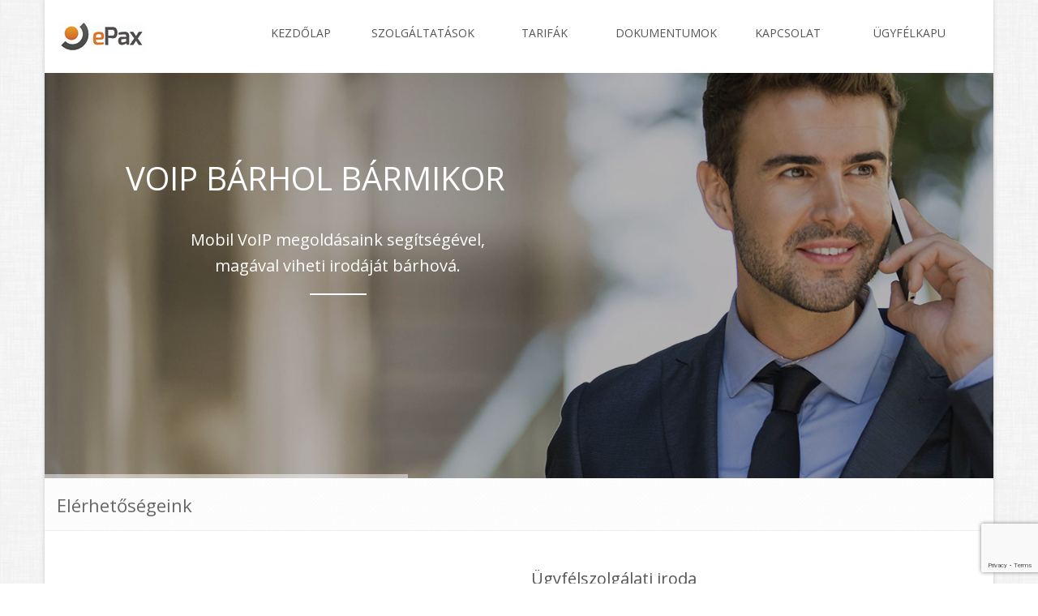

--- FILE ---
content_type: text/html; charset=UTF-8
request_url: https://ehang.hu/contact
body_size: 5079
content:
<!DOCTYPE html>
<!--[if IE 8]> <html lang="en" class="ie8"> <![endif]-->
<!--[if IE 9]> <html lang="en" class="ie9"> <![endif]-->
<!--[if !IE]><!--> <html lang="en"> <!--<![endif]-->
<head>
    <title>eHang | ePax - Telefon szolgáltatás</title>

    <!-- Meta -->
    <meta charset="utf-8">
    <meta name="viewport" content="width=device-width, initial-scale=1.0">
    <meta name="robots" content="index, follow">
    <meta name="keywords" content="VoIP, telefon, vezetékes telefon, olcsó telefon, pbx, telefon alközpont, ip telefonközpont">
    <meta name="description" content="ePx Kft. VoIP telefon szolgáltatása">
    <meta name="author" content="ePax Kft.">

    <!-- Favicon -->
    <link rel="shortcut icon" href="https://ehang.hu/favicon.png">

    <!-- Web Fonts -->
    <link rel='stylesheet' type='text/css' href='//fonts.googleapis.com/css?family=Open+Sans:400,300,600&amp;subset=cyrillic,latin'>

    <!-- CSS Global Compulsory -->
    <link rel="stylesheet" href="https://ehang.hu/assets/plugins/bootstrap/css/bootstrap.min.css">
    <link rel="stylesheet" href="https://ehang.hu/assets/css/style.css">

    <!-- CSS Header and Footer -->
    <link rel="stylesheet" href="https://ehang.hu/assets/css/headers/header-default.css">
    <link rel="stylesheet" href="https://ehang.hu/assets/css/footers/footer-v1.css">

    <!-- CSS Implementing Plugins -->
    <link rel="stylesheet" href="https://ehang.hu/assets/vendor/animate.css">
    <link rel="stylesheet" href="https://ehang.hu/assets/plugins/line-icons/line-icons.css">
    <link rel="stylesheet" href="https://ehang.hu/assets/plugins/font-awesome/css/font-awesome.min.css">
    <link rel="stylesheet" href="https://ehang.hu/assets/plugins/owl-carousel/owl-carousel/owl.carousel.css">
    <link rel="stylesheet" href="https://ehang.hu/assets/plugins/revolution-slider/rs-plugin/css/settings.css" type="text/css" media="screen">
    <link rel="stylesheet" href="https://ehang.hu/assets/plugins/sky-forms-pro/skyforms/css/sky-forms.css">
    <link rel="stylesheet" href="https://ehang.hu/assets/plugins/sky-forms-pro/skyforms/custom/custom-sky-forms.css">
    <!--[if lt IE 9]><link rel="stylesheet" href="https://ehang.hu/assets/plugins/revolution-slider/rs-plugin/css/settings-ie8.css" type="text/css" media="screen"><![endif]-->

    <link rel="stylesheet" href="https://ehang.hu/assets/vendor/jquery-ui/themes/base/jquery-ui.min.css">
    <link rel="stylesheet" href="https://ehang.hu/assets/vendor/hs-megamenu/src/hs.megamenu.css">
    <link rel="stylesheet" href="https://ehang.hu/assets/vendor/hamburgers/hamburgers.min.css">

    <!-- CSS Unify -->
    <link rel="stylesheet" href="https://ehang.hu/assets/css/unify-core.css">
    <link rel="stylesheet" href="https://ehang.hu/assets/css/unify-components.css">
    <link rel="stylesheet" href="https://ehang.hu/assets/css/unify-globals.css">

    <!-- CSS Customization -->
    <link rel="stylesheet" href="https://ehang.hu/assets/css/custom.css">
</head>

<body class="boxed-layout container">
<script>
    (function(i,s,o,g,r,a,m){i['GoogleAnalyticsObject']=r;i[r]=i[r]||function(){
        (i[r].q=i[r].q||[]).push(arguments)},i[r].l=1*new Date();a=s.createElement(o),
        m=s.getElementsByTagName(o)[0];a.async=1;a.src=g;m.parentNode.insertBefore(a,m)
    })(window,document,'script','https://www.google-analytics.com/analytics.js','ga');

    ga('create', 'UA-78691682-2', 'auto');
    ga('send', 'pageview');

</script>
<div class="wrapper">
    <!--=== Header ===-->
    <header id="js-header" class="u-header u-header--toggle-section u-header--change-appearance" data-header-fix-moment="300">
    <div class="u-header__section u-header__section--light g-bg-white g-transition-0_3 g-py-10" data-header-fix-moment-exclude="g-py-10" data-header-fix-moment-classes="u-shadow-v18 g-py-0">
        <nav class="navbar navbar-expand-lg">
            <div class="container">
                <!-- Responsive Toggle Button -->
                <button class="navbar-toggler navbar-toggler-right btn g-line-height-1 g-brd-none g-pa-0 g-pos-abs g-top-3 g-right-0" type="button" aria-label="Toggle navigation" aria-expanded="false" aria-controls="navBar" data-toggle="collapse" data-target="#navBar">
                    <span class="hamburger hamburger--slider">
                        <span class="hamburger-box">
                            <span class="hamburger-inner"></span>
                        </span>
                    </span>
                </button>
                <!-- End Responsive Toggle Button -->

                <!-- Logo -->
                <a class="navbar-brand" href="https://ehang.hu">
                    <img src="https://ehang.hu/img/epax_logo.jpg" alt="Logo">
                </a>
                <!-- End Logo -->

                <!-- Navigation -->
                <div class="collapse navbar-collapse align-items-center flex-sm-row g-pt-10 g-pt-5--lg" id="navBar" style="float:right;">
                    <ul class="navbar-nav text-uppercase g-font-weight-600 ml-auto">
                        <li class="nav-item"><a class="nav-link" href="https://ehang.hu">Kezdőlap</a></li>
                        <li class="nav-item"><a class="nav-link" href="https://ehang.hu/services">Szolgáltatások</a></li>
                        <li class="nav-item"><a class="nav-link" href="https://ehang.hu/prices">Tarifák</a></li>
                        <li class="nav-item"><a class="nav-link" href="https://ehang.hu/docs">Dokumentumok</a></li>
                        <li class="nav-item"><a class="nav-link" href="https://ehang.hu/contact">Kapcsolat</a></li>
                        <li class="nav-item"><a class="nav-link" href="http://ugyfelkapu.epax.hu/">Ügyfélkapu</a></li>
                    </ul>
                </div>
                <!-- End Navigation -->
            </div>
        </nav>
    </div>
</header>

    <!--=== End Header ===-->

    <!--=== Slider ===-->
    <div class="tp-banner-container">
    <div class="tp-banner">
        <ul>
            <!-- SLIDE -->
            <li class="revolution-mch-1" data-transition="fade" data-slotamount="5" data-masterspeed="1000" data-title="Slide 1">
                <!-- MAIN IMAGE -->
                <img src="assets/img/sliders/slide1.jpg"  alt="darkblurbg"  data-bgfit="cover" data-bgposition="left top" data-bgrepeat="no-repeat">

                <div class="tp-caption revolution-ch1 sft start"
                     data-x="100"
                     data-hoffset="0"
                     data-y="100"
                     data-speed="1500"
                     data-start="500"
                     data-easing="Back.easeInOut"
                     data-endeasing="Power1.easeIn"
                     data-endspeed="300">
                    VoIP Bárhol Bármikor
                </div>

                <!-- LAYER -->
                <div class="tp-caption revolution-ch2 sft"
                     data-x="180"
                     data-hoffset="0"
                     data-y="190"
                     data-speed="1400"
                     data-start="2000"
                     data-easing="Power4.easeOut"
                     data-endspeed="300"
                     data-endeasing="Power1.easeIn"
                     data-captionhidden="off"
                     style="z-index: 6">
                    Mobil VoIP megoldásaink segítségével,  <br/>
                    magával viheti irodáját bárhová.
                </div>


            </li>
            <!-- END SLIDE -->

            <!-- SLIDE -->
            <li class="revolution-mch-1" data-transition="fade" data-slotamount="5" data-masterspeed="1000" data-title="Slide 2">
                <!-- MAIN IMAGE -->
                <img src="assets/img/sliders/slide2.jpg"  alt="darkblurbg"  data-bgfit="cover" data-bgposition="left top" data-bgrepeat="no-repeat">

                <div class="tp-caption revolution-ch1 sft start"
                     data-x="100"
                     data-hoffset="0"
                     data-y="80"
                     data-speed="1500"
                     data-start="500"
                     data-easing="Back.easeInOut"
                     data-endeasing="Power1.easeIn"
                     data-endspeed="300">
                    Üzleti telefonközpont megoldások
                </div>

                <!-- LAYER -->
                <div class="tp-caption revolution-ch2 sft"
                     data-x="160"
                     data-hoffset="0"
                     data-y="190"
                     data-speed="1400"
                     data-start="2000"
                     data-easing="Power4.easeOut"
                     data-endspeed="300"
                     data-endeasing="Power1.easeIn"
                     data-captionhidden="off"
                     style="z-index: 6">
                    Nincs több elveszett hívás és drága bővitési díj. <br/>
                    Telefonközpont megoldásaink dinamikusan követik igényeit.
                </div>


            </li>
            <!-- END SLIDE -->

            <!-- SLIDE -->
            <li class="revolution-mch-1" data-transition="fade" data-slotamount="5" data-masterspeed="1000" data-title="Slide 3">
                <!-- MAIN IMAGE -->
                <img src="assets/img/sliders/slide4.jpg"  alt="darkblurbg"  data-bgfit="cover" data-bgposition="left top" data-bgrepeat="no-repeat">

                <div class="tp-caption revolution-ch1 sft start"
                     data-x="100"
                     data-hoffset="0"
                     data-y="100"
                     data-speed="1500"
                     data-start="500"
                     data-easing="Back.easeInOut"
                     data-endeasing="Power1.easeIn"
                     data-endspeed="300">
                    Hívásai biztonságban vannak
                </div>

                <!-- LAYER -->
                <div class="tp-caption revolution-ch2 sft"
                     data-x="180"
                     data-hoffset="0"
                     data-y="190"
                     data-speed="1400"
                     data-start="2000"
                     data-easing="Power4.easeOut"
                     data-endspeed="300"
                     data-endeasing="Power1.easeIn"
                     data-captionhidden="off"
                     style="z-index: 6">
                    Kiemelt figyelmet fordítunk ügyfeleink biztonságára.<br/>
                    Nálunk a hangja biztonságban van.
                </div>


            </li>
            <!-- END SLIDE -->
        </ul>
        <div class="tp-bannertimer tp-bottom"></div>
    </div>
</div>
    <!--=== End Slider ===-->
        <!--=== Content Part ===-->
        <!--=== Breadcrumbs ===-->
    <div class="breadcrumbs">
        <div class="container">
            <h1 class="pull-left">Elérhetőségeink</h1>
        </div>
    </div><!--/breadcrumbs-->
    <!--=== End Breadcrumbs ===-->

    <!--=== Content Part ===-->
    <div class="container content">
        <div class="row margin-bottom-60">
            <div class="col-md-6 col-sm-6">
                <!-- Google Map -->
                <div id="map" class="height-450">
                    <iframe src="https://www.google.com/maps/embed?pb=!1m18!1m12!1m3!1d2759.426488786719!2d20.15275531503506!3d46.24174868924514!2m3!1f0!2f0!3f0!3m2!1i1024!2i768!4f13.1!3m3!1m2!1s0x474488673ee678c5%3A0x2542e0c7da5bc306!2zQWxzw7MgS2lrw7Z0xZEgc29yIDExLCBTemVnZWQsIDY3MjY!5e0!3m2!1shu!2shu!4v1447704069771" width="550" height="450" frameborder="0" style="border:0" allowfullscreen></iframe>
                </div>
                <!-- End Google Map -->
            </div>
            <div class="col-md-6 col-sm-6">
                <!-- Get in Touch -->
                <!-- Contacts -->
                <h3>Ügyfélszolgálati iroda</h3>
                <ul class="list-unstyled who">
                    <li><a href="#"><i class="fa fa-home"></i>Alsó kikötő sor 11, Szeged</a></li>
                    <li><a href="#"><i class="fa fa-envelope"></i>info@epax.hu</a></li>
                    <li><a href="#"><i class="fa fa-phone"></i>06 62 202 365</a></li>
                    <li><a href="#"><i class="fa fa-globe"></i>http://www.epax.hu</a></li>
                </ul>
                <hr>
                <!-- Business Hours -->
                <h3>Nyitvatartási idő</h3>
                <ul class="list-unstyled">
                    <li><strong>Hétfő-Péntek:</strong> 9:00 - 16:30</li>
                    <li><strong>Szombat:</strong> Zárva</li>
                    <li><strong>Vasárnap:</strong> Zárva</li>
                </ul>
            </div>
        </div>
        <!-- End Owl Clients v1 -->
    </div><!--/container-->
    <!--=== End Content Part ===-->

    <div class="container content" style="padding-top:0px">
        <div class="row margin-bottom-30">
    <!-- Latest Shots -->
    <!-- Login-Form -->
    <div class="col-md-12">
        <form action="https://ehang.hu/contact" method="post" role="form" id="contact-form">
            <input type="hidden" name="_token" value="AKZ98hlwNbrfRki8Xt5Bchbs4oALOuODeK07rrIU">            <input type="hidden" name="recaptcha_response" id="recaptchaResponse">
            <h2 style="text-align:center;">Vegye fel velünk a kapcsolatot</h2>
            <div class="row">
                <div class="col-md-6 form-group g-mb-20">
                    <input class="form-control g-color-black g-bg-white g-bg-white--focus g-brd-gray-light-v3 g-brd-primary--hover rounded-3 g-py-13 g-px-15" type="text" name="name" placeholder="Név" required>
                </div>
                <div class="col-md-6 form-group g-mb-20">
                    <input class="form-control g-color-black g-bg-white g-bg-white--focus g-brd-gray-light-v3 g-brd-primary--hover rounded-3 g-py-13 g-px-15" type="email" name="email" placeholder="E-mail" required>
                </div>
                <div class="col-md-12 form-group g-mb-20">
                    <input class="form-control g-color-black g-bg-white g-bg-white--focus g-brd-gray-light-v3 g-brd-primary--hover rounded-3 g-py-13 g-px-15"  type="text" name="subject" placeholder="Tárgy" required>
                </div>
                <div class="col-md-12 form-group g-mb-40">
                    <textarea class="form-control g-color-black g-bg-white g-bg-white--focus g-brd-gray-light-v3 g-brd-primary--hover g-resize-none rounded-3 g-py-13 g-px-15" rows="7" name="message" placeholder="Üzenet" required></textarea>
                </div>
            </div>

            <div class="text-center">
                <button class="g-recaptcha btn u-btn-primary g-font-weight-600 g-font-size-13 text-uppercase g-rounded-25 g-py-15 g-px-30"
                        data-sitekey="6LcAXo4aAAAAAAbXkPOkMRRjpEg6ChDfZc9r09-d"
                        data-callback='onSubmit'
                        data-action='submit'>Küldés</button>
            </div>
        </form>
    </div>
    <!-- End Login-Form --><!--/col-md-4-->
</div>
    </div>
    <!--=== Footer Version 1 ===-->
    <div class="footer-v1">
    <div class="footer">
        <div class="container">
            <div class="row">
                <!-- About -->
                <div class="col-md-3 md-margin-bottom-40">
                    <br>
                    <p>Az ePax Kft. egy 100%-ig hazai tulajdonban lévő komoly és elkötelezett cég a magyar piacon. <br>
                        <br>
                        Összetett és kapcsolódó divíziói, szakmai és tanácsadói háttere biztosítja azt, hogy olyan ügyfélorientált szolgáltató legyen, mely arra törekszik, hogy Ön számára mindig hasznos és jól használható megoldásokat kínáljon.</p>
                </div><!--/col-md-3-->
                <!-- End About -->
                <!-- Latest -->
                <div class="col-md-3 md-margin-bottom-40">
                    <div class="posts">
                        <div class="headline"><h2>Dokumentumok</h2></div>
                        <ul class="list-unstyled latest-list">
                            <li>
                                <a  target="_blank" href="https://ehang.hu/documents/epax_aszf_voip.pdf">Általános Szerződési Feltételek</a>
                            </li>
                            <li>
                                <a  target="_blank" href="https://ehang.hu/documents/hivasvegzodtetes.pdf">Hívásvégződtetési díj</a>
                            </li>
                            <li>
                                <a  target="_blank" href="https://ehang.hu/documents/szamhordozasi_nyilatkozat.pdf">Számhordozási Nyilatkozat</a>
                            </li>
                            <li>
                                <a href="https://ehang.hu/docs">További dokumentumok ...</a>
                            </li>
                        </ul>
                    </div>
                </div><!--/col-md-3-->
                <!-- End Latest -->
                <!-- Link List -->
                <div class="col-md-3 md-margin-bottom-40">
                    <div class="headline">
                        <h2>Társ oldalaink</h2></div>
                    <ul class="list-unstyled link-list">
                        <li><a href="http://epax.hu">ePax Kft. weboldala</a><i class="fa fa-angle-right"></i></li>
                        <li><a href="https://ugyfelkapu.epax.hu">ePax Ügyfélkapu</a><i class="fa fa-angle-right"></i></li>
                    </ul>
                </div><!--/col-md-3-->
                <!-- End Link List -->
                <!-- Address -->
                <div class="col-md-3 map-img md-margin-bottom-40">
                    <div class="headline"><h2>Elérhetőségeink</h2></div>
                    <address class="md-margin-bottom-40">
                        ePax Kft.<br />

                        Alsó Kikötő sor 11.  6726 Szeged, HU <br />
                        Telefon: +36 62 202 365 <br />
                        Fax: +36 62 202 364 <br />
                        Email: <a href="mailto:info@epax.hu" class="">info@epax.hu</a>
                    </address>
                </div><!--/col-md-3-->
                <!-- End Address -->
            </div>
        </div>
    </div><!--/footer-->
    <div class="copyright">
        <div class="container">
            <div class="row">
                <div class="col-md-6">
                    <p>
                        2015 &copy; All Rights Reserved.
                        <a href="#">Adatvédelmi nyilatkozat</a> | ePax Kft.
                    </p>
                </div>
                <!-- Social Links -->
                <div class="col-md-5">
                    <ul class="footer-socials list-inline">
                        <li>
                            <a href="#" class="tooltips" data-toggle="tooltip" data-placement="top" title="" data-original-title="Facebook">
                                <i class="fa fa-facebook"></i>
                            </a>
                        </li>
                        <li>
                            <a href="#" class="tooltips" data-toggle="tooltip" data-placement="top" title="" data-original-title="Linkedin">
                                <i class="fa fa-linkedin"></i>
                            </a>
                        </li>
                        <li>
                            <a href="#" class="tooltips" data-toggle="tooltip" data-placement="top" title="" data-original-title="Twitter">
                                <i class="fa fa-twitter"></i>
                            </a>
                        </li>
                    </ul>
                </div>
                <!-- End Social Links -->
            </div>
        </div>
    </div><!--/copyright-->
</div>
    <!--=== End Footer Version 1 ===-->

</div><!--/wrapper-->

    <!-- JS Global Compulsory -->
    <script type="text/javascript" src="https://ehang.hu/assets/plugins/jquery/jquery.min.js"></script>
    <script type="text/javascript" src="https://ehang.hu/assets/plugins/jquery/jquery-migrate.min.js"></script>
    <script type="text/javascript" src="https://ehang.hu/assets/plugins/bootstrap/js/bootstrap.min.js"></script>
    <!-- JS Implementing Plugins -->
    <script type="text/javascript" src="https://ehang.hu/assets/plugins/back-to-top.js"></script>
    <!--<script type="text/javascript" src="https://ehang.hu/assets/plugins/smoothScroll.js"></script>-->
    <script type="text/javascript" src="https://ehang.hu/assets/plugins/owl-carousel/owl-carousel/owl.carousel.js"></script>
    <script type="text/javascript" src="https://ehang.hu/assets/plugins/revolution-slider/rs-plugin/js/jquery.themepunch.tools.min.js"></script>
    <script type="text/javascript" src="https://ehang.hu/assets/plugins/revolution-slider/rs-plugin/js/jquery.themepunch.revolution.min.js"></script>

    <!-- JS Unify -->
    <script src="https://ehang.hu/assets/js/hs.core.js"></script>
    <script src="https://ehang.hu/assets/js/components/hs.header.js"></script>
    <script src="https://ehang.hu/assets/js/helpers/hs.hamburgers.js"></script>
    <script src="https://ehang.hu/assets/js/components/hs.dropdown.js"></script>
    <script src="https://ehang.hu/assets/js/components/hs.scrollbar.js"></script>
    <script src="https://ehang.hu/assets/js/components/hs.popup.js"></script>
    <script src="https://ehang.hu/assets/js/components/hs.carousel.js"></script>
    <script src="https://ehang.hu/assets/js/components/hs.go-to.js"></script>
    <!-- JS Customization -->
    <script type="text/javascript" src="https://ehang.hu/assets/js/custom.js"></script>
    <!-- JS Page Level -->
    <script type="text/javascript" src="https://ehang.hu/assets/js/app.js"></script>
    <script type="text/javascript" src="https://ehang.hu/assets/js/plugins/owl-carousel.js"></script>
    <script type="text/javascript" src="https://ehang.hu/assets/js/plugins/revolution-slider.js"></script>
    <script>
        function onSubmit(token) {
            grecaptcha.ready(function () {
                grecaptcha.execute("6LcAXo4aAAAAAAbXkPOkMRRjpEg6ChDfZc9r09-d", { action: 'contact' }).then(function (token) {
                    $('#recaptchaResponse').val(token);
                    $("#contact-form").submit();
                });
            });
        }
    </script>
    <script src="https://www.google.com/recaptcha/api.js?render=6LcAXo4aAAAAAAbXkPOkMRRjpEg6ChDfZc9r09-d"></script>

    <script type="text/javascript">
        jQuery(document).ready(function() {
            App.init();
            OwlCarousel.initOwlCarousel();
            RevolutionSlider.initRSfullWidth();
        });
        $(window).on('load', function () {
            // initialization of header
            $.HSCore.components.HSHeader.init($('#js-header'));
            $.HSCore.helpers.HSHamburgers.init('.hamburger');
        });
    </script>
    <!--[if lt IE 9]>
    <script src="https://ehang.hu/assets/plugins/respond.js"></script>
    <script src="https://ehang.hu/assets/plugins/html5shiv.js"></script>
    <script src="https://ehang.hu/assets/plugins/placeholder-IE-fixes.js"></script>

    <![endif]-->

</body>
</html>


--- FILE ---
content_type: text/html; charset=utf-8
request_url: https://www.google.com/recaptcha/api2/anchor?ar=1&k=6LcAXo4aAAAAAAbXkPOkMRRjpEg6ChDfZc9r09-d&co=aHR0cHM6Ly9laGFuZy5odTo0NDM.&hl=en&v=PoyoqOPhxBO7pBk68S4YbpHZ&size=invisible&anchor-ms=20000&execute-ms=30000&cb=6sjbwufir4tw
body_size: 48816
content:
<!DOCTYPE HTML><html dir="ltr" lang="en"><head><meta http-equiv="Content-Type" content="text/html; charset=UTF-8">
<meta http-equiv="X-UA-Compatible" content="IE=edge">
<title>reCAPTCHA</title>
<style type="text/css">
/* cyrillic-ext */
@font-face {
  font-family: 'Roboto';
  font-style: normal;
  font-weight: 400;
  font-stretch: 100%;
  src: url(//fonts.gstatic.com/s/roboto/v48/KFO7CnqEu92Fr1ME7kSn66aGLdTylUAMa3GUBHMdazTgWw.woff2) format('woff2');
  unicode-range: U+0460-052F, U+1C80-1C8A, U+20B4, U+2DE0-2DFF, U+A640-A69F, U+FE2E-FE2F;
}
/* cyrillic */
@font-face {
  font-family: 'Roboto';
  font-style: normal;
  font-weight: 400;
  font-stretch: 100%;
  src: url(//fonts.gstatic.com/s/roboto/v48/KFO7CnqEu92Fr1ME7kSn66aGLdTylUAMa3iUBHMdazTgWw.woff2) format('woff2');
  unicode-range: U+0301, U+0400-045F, U+0490-0491, U+04B0-04B1, U+2116;
}
/* greek-ext */
@font-face {
  font-family: 'Roboto';
  font-style: normal;
  font-weight: 400;
  font-stretch: 100%;
  src: url(//fonts.gstatic.com/s/roboto/v48/KFO7CnqEu92Fr1ME7kSn66aGLdTylUAMa3CUBHMdazTgWw.woff2) format('woff2');
  unicode-range: U+1F00-1FFF;
}
/* greek */
@font-face {
  font-family: 'Roboto';
  font-style: normal;
  font-weight: 400;
  font-stretch: 100%;
  src: url(//fonts.gstatic.com/s/roboto/v48/KFO7CnqEu92Fr1ME7kSn66aGLdTylUAMa3-UBHMdazTgWw.woff2) format('woff2');
  unicode-range: U+0370-0377, U+037A-037F, U+0384-038A, U+038C, U+038E-03A1, U+03A3-03FF;
}
/* math */
@font-face {
  font-family: 'Roboto';
  font-style: normal;
  font-weight: 400;
  font-stretch: 100%;
  src: url(//fonts.gstatic.com/s/roboto/v48/KFO7CnqEu92Fr1ME7kSn66aGLdTylUAMawCUBHMdazTgWw.woff2) format('woff2');
  unicode-range: U+0302-0303, U+0305, U+0307-0308, U+0310, U+0312, U+0315, U+031A, U+0326-0327, U+032C, U+032F-0330, U+0332-0333, U+0338, U+033A, U+0346, U+034D, U+0391-03A1, U+03A3-03A9, U+03B1-03C9, U+03D1, U+03D5-03D6, U+03F0-03F1, U+03F4-03F5, U+2016-2017, U+2034-2038, U+203C, U+2040, U+2043, U+2047, U+2050, U+2057, U+205F, U+2070-2071, U+2074-208E, U+2090-209C, U+20D0-20DC, U+20E1, U+20E5-20EF, U+2100-2112, U+2114-2115, U+2117-2121, U+2123-214F, U+2190, U+2192, U+2194-21AE, U+21B0-21E5, U+21F1-21F2, U+21F4-2211, U+2213-2214, U+2216-22FF, U+2308-230B, U+2310, U+2319, U+231C-2321, U+2336-237A, U+237C, U+2395, U+239B-23B7, U+23D0, U+23DC-23E1, U+2474-2475, U+25AF, U+25B3, U+25B7, U+25BD, U+25C1, U+25CA, U+25CC, U+25FB, U+266D-266F, U+27C0-27FF, U+2900-2AFF, U+2B0E-2B11, U+2B30-2B4C, U+2BFE, U+3030, U+FF5B, U+FF5D, U+1D400-1D7FF, U+1EE00-1EEFF;
}
/* symbols */
@font-face {
  font-family: 'Roboto';
  font-style: normal;
  font-weight: 400;
  font-stretch: 100%;
  src: url(//fonts.gstatic.com/s/roboto/v48/KFO7CnqEu92Fr1ME7kSn66aGLdTylUAMaxKUBHMdazTgWw.woff2) format('woff2');
  unicode-range: U+0001-000C, U+000E-001F, U+007F-009F, U+20DD-20E0, U+20E2-20E4, U+2150-218F, U+2190, U+2192, U+2194-2199, U+21AF, U+21E6-21F0, U+21F3, U+2218-2219, U+2299, U+22C4-22C6, U+2300-243F, U+2440-244A, U+2460-24FF, U+25A0-27BF, U+2800-28FF, U+2921-2922, U+2981, U+29BF, U+29EB, U+2B00-2BFF, U+4DC0-4DFF, U+FFF9-FFFB, U+10140-1018E, U+10190-1019C, U+101A0, U+101D0-101FD, U+102E0-102FB, U+10E60-10E7E, U+1D2C0-1D2D3, U+1D2E0-1D37F, U+1F000-1F0FF, U+1F100-1F1AD, U+1F1E6-1F1FF, U+1F30D-1F30F, U+1F315, U+1F31C, U+1F31E, U+1F320-1F32C, U+1F336, U+1F378, U+1F37D, U+1F382, U+1F393-1F39F, U+1F3A7-1F3A8, U+1F3AC-1F3AF, U+1F3C2, U+1F3C4-1F3C6, U+1F3CA-1F3CE, U+1F3D4-1F3E0, U+1F3ED, U+1F3F1-1F3F3, U+1F3F5-1F3F7, U+1F408, U+1F415, U+1F41F, U+1F426, U+1F43F, U+1F441-1F442, U+1F444, U+1F446-1F449, U+1F44C-1F44E, U+1F453, U+1F46A, U+1F47D, U+1F4A3, U+1F4B0, U+1F4B3, U+1F4B9, U+1F4BB, U+1F4BF, U+1F4C8-1F4CB, U+1F4D6, U+1F4DA, U+1F4DF, U+1F4E3-1F4E6, U+1F4EA-1F4ED, U+1F4F7, U+1F4F9-1F4FB, U+1F4FD-1F4FE, U+1F503, U+1F507-1F50B, U+1F50D, U+1F512-1F513, U+1F53E-1F54A, U+1F54F-1F5FA, U+1F610, U+1F650-1F67F, U+1F687, U+1F68D, U+1F691, U+1F694, U+1F698, U+1F6AD, U+1F6B2, U+1F6B9-1F6BA, U+1F6BC, U+1F6C6-1F6CF, U+1F6D3-1F6D7, U+1F6E0-1F6EA, U+1F6F0-1F6F3, U+1F6F7-1F6FC, U+1F700-1F7FF, U+1F800-1F80B, U+1F810-1F847, U+1F850-1F859, U+1F860-1F887, U+1F890-1F8AD, U+1F8B0-1F8BB, U+1F8C0-1F8C1, U+1F900-1F90B, U+1F93B, U+1F946, U+1F984, U+1F996, U+1F9E9, U+1FA00-1FA6F, U+1FA70-1FA7C, U+1FA80-1FA89, U+1FA8F-1FAC6, U+1FACE-1FADC, U+1FADF-1FAE9, U+1FAF0-1FAF8, U+1FB00-1FBFF;
}
/* vietnamese */
@font-face {
  font-family: 'Roboto';
  font-style: normal;
  font-weight: 400;
  font-stretch: 100%;
  src: url(//fonts.gstatic.com/s/roboto/v48/KFO7CnqEu92Fr1ME7kSn66aGLdTylUAMa3OUBHMdazTgWw.woff2) format('woff2');
  unicode-range: U+0102-0103, U+0110-0111, U+0128-0129, U+0168-0169, U+01A0-01A1, U+01AF-01B0, U+0300-0301, U+0303-0304, U+0308-0309, U+0323, U+0329, U+1EA0-1EF9, U+20AB;
}
/* latin-ext */
@font-face {
  font-family: 'Roboto';
  font-style: normal;
  font-weight: 400;
  font-stretch: 100%;
  src: url(//fonts.gstatic.com/s/roboto/v48/KFO7CnqEu92Fr1ME7kSn66aGLdTylUAMa3KUBHMdazTgWw.woff2) format('woff2');
  unicode-range: U+0100-02BA, U+02BD-02C5, U+02C7-02CC, U+02CE-02D7, U+02DD-02FF, U+0304, U+0308, U+0329, U+1D00-1DBF, U+1E00-1E9F, U+1EF2-1EFF, U+2020, U+20A0-20AB, U+20AD-20C0, U+2113, U+2C60-2C7F, U+A720-A7FF;
}
/* latin */
@font-face {
  font-family: 'Roboto';
  font-style: normal;
  font-weight: 400;
  font-stretch: 100%;
  src: url(//fonts.gstatic.com/s/roboto/v48/KFO7CnqEu92Fr1ME7kSn66aGLdTylUAMa3yUBHMdazQ.woff2) format('woff2');
  unicode-range: U+0000-00FF, U+0131, U+0152-0153, U+02BB-02BC, U+02C6, U+02DA, U+02DC, U+0304, U+0308, U+0329, U+2000-206F, U+20AC, U+2122, U+2191, U+2193, U+2212, U+2215, U+FEFF, U+FFFD;
}
/* cyrillic-ext */
@font-face {
  font-family: 'Roboto';
  font-style: normal;
  font-weight: 500;
  font-stretch: 100%;
  src: url(//fonts.gstatic.com/s/roboto/v48/KFO7CnqEu92Fr1ME7kSn66aGLdTylUAMa3GUBHMdazTgWw.woff2) format('woff2');
  unicode-range: U+0460-052F, U+1C80-1C8A, U+20B4, U+2DE0-2DFF, U+A640-A69F, U+FE2E-FE2F;
}
/* cyrillic */
@font-face {
  font-family: 'Roboto';
  font-style: normal;
  font-weight: 500;
  font-stretch: 100%;
  src: url(//fonts.gstatic.com/s/roboto/v48/KFO7CnqEu92Fr1ME7kSn66aGLdTylUAMa3iUBHMdazTgWw.woff2) format('woff2');
  unicode-range: U+0301, U+0400-045F, U+0490-0491, U+04B0-04B1, U+2116;
}
/* greek-ext */
@font-face {
  font-family: 'Roboto';
  font-style: normal;
  font-weight: 500;
  font-stretch: 100%;
  src: url(//fonts.gstatic.com/s/roboto/v48/KFO7CnqEu92Fr1ME7kSn66aGLdTylUAMa3CUBHMdazTgWw.woff2) format('woff2');
  unicode-range: U+1F00-1FFF;
}
/* greek */
@font-face {
  font-family: 'Roboto';
  font-style: normal;
  font-weight: 500;
  font-stretch: 100%;
  src: url(//fonts.gstatic.com/s/roboto/v48/KFO7CnqEu92Fr1ME7kSn66aGLdTylUAMa3-UBHMdazTgWw.woff2) format('woff2');
  unicode-range: U+0370-0377, U+037A-037F, U+0384-038A, U+038C, U+038E-03A1, U+03A3-03FF;
}
/* math */
@font-face {
  font-family: 'Roboto';
  font-style: normal;
  font-weight: 500;
  font-stretch: 100%;
  src: url(//fonts.gstatic.com/s/roboto/v48/KFO7CnqEu92Fr1ME7kSn66aGLdTylUAMawCUBHMdazTgWw.woff2) format('woff2');
  unicode-range: U+0302-0303, U+0305, U+0307-0308, U+0310, U+0312, U+0315, U+031A, U+0326-0327, U+032C, U+032F-0330, U+0332-0333, U+0338, U+033A, U+0346, U+034D, U+0391-03A1, U+03A3-03A9, U+03B1-03C9, U+03D1, U+03D5-03D6, U+03F0-03F1, U+03F4-03F5, U+2016-2017, U+2034-2038, U+203C, U+2040, U+2043, U+2047, U+2050, U+2057, U+205F, U+2070-2071, U+2074-208E, U+2090-209C, U+20D0-20DC, U+20E1, U+20E5-20EF, U+2100-2112, U+2114-2115, U+2117-2121, U+2123-214F, U+2190, U+2192, U+2194-21AE, U+21B0-21E5, U+21F1-21F2, U+21F4-2211, U+2213-2214, U+2216-22FF, U+2308-230B, U+2310, U+2319, U+231C-2321, U+2336-237A, U+237C, U+2395, U+239B-23B7, U+23D0, U+23DC-23E1, U+2474-2475, U+25AF, U+25B3, U+25B7, U+25BD, U+25C1, U+25CA, U+25CC, U+25FB, U+266D-266F, U+27C0-27FF, U+2900-2AFF, U+2B0E-2B11, U+2B30-2B4C, U+2BFE, U+3030, U+FF5B, U+FF5D, U+1D400-1D7FF, U+1EE00-1EEFF;
}
/* symbols */
@font-face {
  font-family: 'Roboto';
  font-style: normal;
  font-weight: 500;
  font-stretch: 100%;
  src: url(//fonts.gstatic.com/s/roboto/v48/KFO7CnqEu92Fr1ME7kSn66aGLdTylUAMaxKUBHMdazTgWw.woff2) format('woff2');
  unicode-range: U+0001-000C, U+000E-001F, U+007F-009F, U+20DD-20E0, U+20E2-20E4, U+2150-218F, U+2190, U+2192, U+2194-2199, U+21AF, U+21E6-21F0, U+21F3, U+2218-2219, U+2299, U+22C4-22C6, U+2300-243F, U+2440-244A, U+2460-24FF, U+25A0-27BF, U+2800-28FF, U+2921-2922, U+2981, U+29BF, U+29EB, U+2B00-2BFF, U+4DC0-4DFF, U+FFF9-FFFB, U+10140-1018E, U+10190-1019C, U+101A0, U+101D0-101FD, U+102E0-102FB, U+10E60-10E7E, U+1D2C0-1D2D3, U+1D2E0-1D37F, U+1F000-1F0FF, U+1F100-1F1AD, U+1F1E6-1F1FF, U+1F30D-1F30F, U+1F315, U+1F31C, U+1F31E, U+1F320-1F32C, U+1F336, U+1F378, U+1F37D, U+1F382, U+1F393-1F39F, U+1F3A7-1F3A8, U+1F3AC-1F3AF, U+1F3C2, U+1F3C4-1F3C6, U+1F3CA-1F3CE, U+1F3D4-1F3E0, U+1F3ED, U+1F3F1-1F3F3, U+1F3F5-1F3F7, U+1F408, U+1F415, U+1F41F, U+1F426, U+1F43F, U+1F441-1F442, U+1F444, U+1F446-1F449, U+1F44C-1F44E, U+1F453, U+1F46A, U+1F47D, U+1F4A3, U+1F4B0, U+1F4B3, U+1F4B9, U+1F4BB, U+1F4BF, U+1F4C8-1F4CB, U+1F4D6, U+1F4DA, U+1F4DF, U+1F4E3-1F4E6, U+1F4EA-1F4ED, U+1F4F7, U+1F4F9-1F4FB, U+1F4FD-1F4FE, U+1F503, U+1F507-1F50B, U+1F50D, U+1F512-1F513, U+1F53E-1F54A, U+1F54F-1F5FA, U+1F610, U+1F650-1F67F, U+1F687, U+1F68D, U+1F691, U+1F694, U+1F698, U+1F6AD, U+1F6B2, U+1F6B9-1F6BA, U+1F6BC, U+1F6C6-1F6CF, U+1F6D3-1F6D7, U+1F6E0-1F6EA, U+1F6F0-1F6F3, U+1F6F7-1F6FC, U+1F700-1F7FF, U+1F800-1F80B, U+1F810-1F847, U+1F850-1F859, U+1F860-1F887, U+1F890-1F8AD, U+1F8B0-1F8BB, U+1F8C0-1F8C1, U+1F900-1F90B, U+1F93B, U+1F946, U+1F984, U+1F996, U+1F9E9, U+1FA00-1FA6F, U+1FA70-1FA7C, U+1FA80-1FA89, U+1FA8F-1FAC6, U+1FACE-1FADC, U+1FADF-1FAE9, U+1FAF0-1FAF8, U+1FB00-1FBFF;
}
/* vietnamese */
@font-face {
  font-family: 'Roboto';
  font-style: normal;
  font-weight: 500;
  font-stretch: 100%;
  src: url(//fonts.gstatic.com/s/roboto/v48/KFO7CnqEu92Fr1ME7kSn66aGLdTylUAMa3OUBHMdazTgWw.woff2) format('woff2');
  unicode-range: U+0102-0103, U+0110-0111, U+0128-0129, U+0168-0169, U+01A0-01A1, U+01AF-01B0, U+0300-0301, U+0303-0304, U+0308-0309, U+0323, U+0329, U+1EA0-1EF9, U+20AB;
}
/* latin-ext */
@font-face {
  font-family: 'Roboto';
  font-style: normal;
  font-weight: 500;
  font-stretch: 100%;
  src: url(//fonts.gstatic.com/s/roboto/v48/KFO7CnqEu92Fr1ME7kSn66aGLdTylUAMa3KUBHMdazTgWw.woff2) format('woff2');
  unicode-range: U+0100-02BA, U+02BD-02C5, U+02C7-02CC, U+02CE-02D7, U+02DD-02FF, U+0304, U+0308, U+0329, U+1D00-1DBF, U+1E00-1E9F, U+1EF2-1EFF, U+2020, U+20A0-20AB, U+20AD-20C0, U+2113, U+2C60-2C7F, U+A720-A7FF;
}
/* latin */
@font-face {
  font-family: 'Roboto';
  font-style: normal;
  font-weight: 500;
  font-stretch: 100%;
  src: url(//fonts.gstatic.com/s/roboto/v48/KFO7CnqEu92Fr1ME7kSn66aGLdTylUAMa3yUBHMdazQ.woff2) format('woff2');
  unicode-range: U+0000-00FF, U+0131, U+0152-0153, U+02BB-02BC, U+02C6, U+02DA, U+02DC, U+0304, U+0308, U+0329, U+2000-206F, U+20AC, U+2122, U+2191, U+2193, U+2212, U+2215, U+FEFF, U+FFFD;
}
/* cyrillic-ext */
@font-face {
  font-family: 'Roboto';
  font-style: normal;
  font-weight: 900;
  font-stretch: 100%;
  src: url(//fonts.gstatic.com/s/roboto/v48/KFO7CnqEu92Fr1ME7kSn66aGLdTylUAMa3GUBHMdazTgWw.woff2) format('woff2');
  unicode-range: U+0460-052F, U+1C80-1C8A, U+20B4, U+2DE0-2DFF, U+A640-A69F, U+FE2E-FE2F;
}
/* cyrillic */
@font-face {
  font-family: 'Roboto';
  font-style: normal;
  font-weight: 900;
  font-stretch: 100%;
  src: url(//fonts.gstatic.com/s/roboto/v48/KFO7CnqEu92Fr1ME7kSn66aGLdTylUAMa3iUBHMdazTgWw.woff2) format('woff2');
  unicode-range: U+0301, U+0400-045F, U+0490-0491, U+04B0-04B1, U+2116;
}
/* greek-ext */
@font-face {
  font-family: 'Roboto';
  font-style: normal;
  font-weight: 900;
  font-stretch: 100%;
  src: url(//fonts.gstatic.com/s/roboto/v48/KFO7CnqEu92Fr1ME7kSn66aGLdTylUAMa3CUBHMdazTgWw.woff2) format('woff2');
  unicode-range: U+1F00-1FFF;
}
/* greek */
@font-face {
  font-family: 'Roboto';
  font-style: normal;
  font-weight: 900;
  font-stretch: 100%;
  src: url(//fonts.gstatic.com/s/roboto/v48/KFO7CnqEu92Fr1ME7kSn66aGLdTylUAMa3-UBHMdazTgWw.woff2) format('woff2');
  unicode-range: U+0370-0377, U+037A-037F, U+0384-038A, U+038C, U+038E-03A1, U+03A3-03FF;
}
/* math */
@font-face {
  font-family: 'Roboto';
  font-style: normal;
  font-weight: 900;
  font-stretch: 100%;
  src: url(//fonts.gstatic.com/s/roboto/v48/KFO7CnqEu92Fr1ME7kSn66aGLdTylUAMawCUBHMdazTgWw.woff2) format('woff2');
  unicode-range: U+0302-0303, U+0305, U+0307-0308, U+0310, U+0312, U+0315, U+031A, U+0326-0327, U+032C, U+032F-0330, U+0332-0333, U+0338, U+033A, U+0346, U+034D, U+0391-03A1, U+03A3-03A9, U+03B1-03C9, U+03D1, U+03D5-03D6, U+03F0-03F1, U+03F4-03F5, U+2016-2017, U+2034-2038, U+203C, U+2040, U+2043, U+2047, U+2050, U+2057, U+205F, U+2070-2071, U+2074-208E, U+2090-209C, U+20D0-20DC, U+20E1, U+20E5-20EF, U+2100-2112, U+2114-2115, U+2117-2121, U+2123-214F, U+2190, U+2192, U+2194-21AE, U+21B0-21E5, U+21F1-21F2, U+21F4-2211, U+2213-2214, U+2216-22FF, U+2308-230B, U+2310, U+2319, U+231C-2321, U+2336-237A, U+237C, U+2395, U+239B-23B7, U+23D0, U+23DC-23E1, U+2474-2475, U+25AF, U+25B3, U+25B7, U+25BD, U+25C1, U+25CA, U+25CC, U+25FB, U+266D-266F, U+27C0-27FF, U+2900-2AFF, U+2B0E-2B11, U+2B30-2B4C, U+2BFE, U+3030, U+FF5B, U+FF5D, U+1D400-1D7FF, U+1EE00-1EEFF;
}
/* symbols */
@font-face {
  font-family: 'Roboto';
  font-style: normal;
  font-weight: 900;
  font-stretch: 100%;
  src: url(//fonts.gstatic.com/s/roboto/v48/KFO7CnqEu92Fr1ME7kSn66aGLdTylUAMaxKUBHMdazTgWw.woff2) format('woff2');
  unicode-range: U+0001-000C, U+000E-001F, U+007F-009F, U+20DD-20E0, U+20E2-20E4, U+2150-218F, U+2190, U+2192, U+2194-2199, U+21AF, U+21E6-21F0, U+21F3, U+2218-2219, U+2299, U+22C4-22C6, U+2300-243F, U+2440-244A, U+2460-24FF, U+25A0-27BF, U+2800-28FF, U+2921-2922, U+2981, U+29BF, U+29EB, U+2B00-2BFF, U+4DC0-4DFF, U+FFF9-FFFB, U+10140-1018E, U+10190-1019C, U+101A0, U+101D0-101FD, U+102E0-102FB, U+10E60-10E7E, U+1D2C0-1D2D3, U+1D2E0-1D37F, U+1F000-1F0FF, U+1F100-1F1AD, U+1F1E6-1F1FF, U+1F30D-1F30F, U+1F315, U+1F31C, U+1F31E, U+1F320-1F32C, U+1F336, U+1F378, U+1F37D, U+1F382, U+1F393-1F39F, U+1F3A7-1F3A8, U+1F3AC-1F3AF, U+1F3C2, U+1F3C4-1F3C6, U+1F3CA-1F3CE, U+1F3D4-1F3E0, U+1F3ED, U+1F3F1-1F3F3, U+1F3F5-1F3F7, U+1F408, U+1F415, U+1F41F, U+1F426, U+1F43F, U+1F441-1F442, U+1F444, U+1F446-1F449, U+1F44C-1F44E, U+1F453, U+1F46A, U+1F47D, U+1F4A3, U+1F4B0, U+1F4B3, U+1F4B9, U+1F4BB, U+1F4BF, U+1F4C8-1F4CB, U+1F4D6, U+1F4DA, U+1F4DF, U+1F4E3-1F4E6, U+1F4EA-1F4ED, U+1F4F7, U+1F4F9-1F4FB, U+1F4FD-1F4FE, U+1F503, U+1F507-1F50B, U+1F50D, U+1F512-1F513, U+1F53E-1F54A, U+1F54F-1F5FA, U+1F610, U+1F650-1F67F, U+1F687, U+1F68D, U+1F691, U+1F694, U+1F698, U+1F6AD, U+1F6B2, U+1F6B9-1F6BA, U+1F6BC, U+1F6C6-1F6CF, U+1F6D3-1F6D7, U+1F6E0-1F6EA, U+1F6F0-1F6F3, U+1F6F7-1F6FC, U+1F700-1F7FF, U+1F800-1F80B, U+1F810-1F847, U+1F850-1F859, U+1F860-1F887, U+1F890-1F8AD, U+1F8B0-1F8BB, U+1F8C0-1F8C1, U+1F900-1F90B, U+1F93B, U+1F946, U+1F984, U+1F996, U+1F9E9, U+1FA00-1FA6F, U+1FA70-1FA7C, U+1FA80-1FA89, U+1FA8F-1FAC6, U+1FACE-1FADC, U+1FADF-1FAE9, U+1FAF0-1FAF8, U+1FB00-1FBFF;
}
/* vietnamese */
@font-face {
  font-family: 'Roboto';
  font-style: normal;
  font-weight: 900;
  font-stretch: 100%;
  src: url(//fonts.gstatic.com/s/roboto/v48/KFO7CnqEu92Fr1ME7kSn66aGLdTylUAMa3OUBHMdazTgWw.woff2) format('woff2');
  unicode-range: U+0102-0103, U+0110-0111, U+0128-0129, U+0168-0169, U+01A0-01A1, U+01AF-01B0, U+0300-0301, U+0303-0304, U+0308-0309, U+0323, U+0329, U+1EA0-1EF9, U+20AB;
}
/* latin-ext */
@font-face {
  font-family: 'Roboto';
  font-style: normal;
  font-weight: 900;
  font-stretch: 100%;
  src: url(//fonts.gstatic.com/s/roboto/v48/KFO7CnqEu92Fr1ME7kSn66aGLdTylUAMa3KUBHMdazTgWw.woff2) format('woff2');
  unicode-range: U+0100-02BA, U+02BD-02C5, U+02C7-02CC, U+02CE-02D7, U+02DD-02FF, U+0304, U+0308, U+0329, U+1D00-1DBF, U+1E00-1E9F, U+1EF2-1EFF, U+2020, U+20A0-20AB, U+20AD-20C0, U+2113, U+2C60-2C7F, U+A720-A7FF;
}
/* latin */
@font-face {
  font-family: 'Roboto';
  font-style: normal;
  font-weight: 900;
  font-stretch: 100%;
  src: url(//fonts.gstatic.com/s/roboto/v48/KFO7CnqEu92Fr1ME7kSn66aGLdTylUAMa3yUBHMdazQ.woff2) format('woff2');
  unicode-range: U+0000-00FF, U+0131, U+0152-0153, U+02BB-02BC, U+02C6, U+02DA, U+02DC, U+0304, U+0308, U+0329, U+2000-206F, U+20AC, U+2122, U+2191, U+2193, U+2212, U+2215, U+FEFF, U+FFFD;
}

</style>
<link rel="stylesheet" type="text/css" href="https://www.gstatic.com/recaptcha/releases/PoyoqOPhxBO7pBk68S4YbpHZ/styles__ltr.css">
<script nonce="leDo0qJjzpMz8PC7KL28FA" type="text/javascript">window['__recaptcha_api'] = 'https://www.google.com/recaptcha/api2/';</script>
<script type="text/javascript" src="https://www.gstatic.com/recaptcha/releases/PoyoqOPhxBO7pBk68S4YbpHZ/recaptcha__en.js" nonce="leDo0qJjzpMz8PC7KL28FA">
      
    </script></head>
<body><div id="rc-anchor-alert" class="rc-anchor-alert"></div>
<input type="hidden" id="recaptcha-token" value="[base64]">
<script type="text/javascript" nonce="leDo0qJjzpMz8PC7KL28FA">
      recaptcha.anchor.Main.init("[\x22ainput\x22,[\x22bgdata\x22,\x22\x22,\[base64]/[base64]/[base64]/KE4oMTI0LHYsdi5HKSxMWihsLHYpKTpOKDEyNCx2LGwpLFYpLHYpLFQpKSxGKDE3MSx2KX0scjc9ZnVuY3Rpb24obCl7cmV0dXJuIGx9LEM9ZnVuY3Rpb24obCxWLHYpe04odixsLFYpLFZbYWtdPTI3OTZ9LG49ZnVuY3Rpb24obCxWKXtWLlg9KChWLlg/[base64]/[base64]/[base64]/[base64]/[base64]/[base64]/[base64]/[base64]/[base64]/[base64]/[base64]\\u003d\x22,\[base64]\\u003d\\u003d\x22,\x22woYVPzk/w7VAYMK/w4RcwpHCu8KYGVvCq8KkWisCw6ciw61kWTPCvMOyGkPDuQ0sCDwNQhIYwq9GWjTDkhPDqcKhASh3BMKCPMKSwrVdShbDgHnCgGI/w5EFUHLDl8OvwoTDrhTDlcOKccOZw4c9GgVFKh3DmBdCwrfDmsOUGzfDtsKPLARELcOAw7HDjMKyw6/[base64]/Dh8ODwo/[base64]/CjMOuw71TecKGRmLCsgfDjjnCusK7CwZdScOjw4PChxPCoMOxwpbDs39DYUvCkMO3w5DCr8OvwpTClRFYwofDssObwrNDw4sTw54FIVE9w4rDhsKOGQ7ChMOGRj3DsG7DksOjAWRzwokhwpRfw4dUw6/DhQspw7YaIcO8w64qwrPDnC1uTcOewqzDu8OsHMOFaAR/dWwXSxTCj8OvYMOnCMO6w4M/dMOgOsOfecKIMMKNwpTCsSvDqwV8YAbCt8KWXDDDmsOlw6LCgsOFUgzDusOpfCF2Rl/Dh2pZwqbCisKudcOUVcO2w73DpzDCkHBVw4XDs8KoLBfDokcqVBjCjUo8NCJHe1zCh2ZYwqQOwok9ZRVQwqdSLsK8RsKeM8OawrzCkcKxwq/Cr0rChD5Xw6VPw7w4OjnClHTCj1MhIcOWw7siY23CjMOdW8KiNsKBScKaCMO3w7zDgXDCoWvDhnFiJMKvP8OsH8OBw6ZLDRhzw5lxRAxnacOHSAgOIMKsdmkSw7DDmTgsFhFgFMO6wrcyRmbCkMK1BMO8wqjCrQwTX8O5w6APRcOTADR/wrZuMRHDr8OYVcOUwoTDlgvDrjYbw4tYUsKSwoLCo0NRYcOzwoo5K8KUwrlWw4XCu8KsMn7CrMKOSGXDnHIpw5EYZsKgZMOHOMKUwooRw7zCkAdUw4EXw6pfw64fwrR2bMKiF3R+wppIwrh/Hi7CqcOHw5HDm1Maw4FZLsOMw6HDkcKbai1ew53Cgn/[base64]/RcK9w7h6BsK6w4d1QHF6JDDDsxsoGDRJw5JfXn8LVTYLIWR/[base64]/CrcKcNcKIOcOdfFXDp2HDisK6w6PDk2A9wrlRw7HDp8OIwpVUwoTCksK5dsKvdMKKOcKobn3Ds0xRwrDDn10QfwrCs8OASEF2GsO5AsKHw4NFQX3Du8K8BcOyVg/Do3DCpcK3w5rCg0hxwp0iwrdjw7fDjQXCkcK1ODslwqo3woLDm8K0wrnCp8OewpxIwozDncKFw6DDrcKmwpnDtzfCsVJ2JjgnwqPDtcOVw5M3amI+dzTDuw8jFcK/w708w7LDocKqw4LDj8OHw4ogw6I6CMOWwq8Ww6VUC8OSwr7CvCHCicOgw5/[base64]/woHCkMKxworCqi/DusONw5bDhcOVwpFlwo9hFsKBwrHDl8K6GMO+NsOrwq7CjcO7PHDCnzPDs2XDoMOIw6RYH0RfIsOuwqM2NcKDwrPDhcKaRzzDocOwYsOPwqDCk8KXTcKlFWspdRPCocOUb8KkOEJ2w7XCpSACGMOXDAVuwrvDicOJR1XCmsKxwpBBKMKTcMOHwpFRw7xLeMOEwoM/NRxgTQtvb3vCpsKGN8KoDXfDn8KqFMKhSCIywprCqsO8asOYZivDlMOFwpoeB8Klw6RTw50lXxZGGcODNmLCjQHCssObJMO9AnDCvcOuwoJfwoF3wovDl8ODw7nDjSAfw6lzwq5/UMKLJMKbcCQyeMKMw5vDh38seXzDp8OZRzV/BMKJVhxrwrJZVGnDhsKHN8KjQAbDpDLCmQ4TFcO4wrkDBhssZmzDksO/[base64]/CscK8enhmScKVUF9vw6PDs8K/wrbDm8K7HMOyGAtsS1UaVSFPC8OxT8KIwrTCrcKIwqADw7XCmsO7wp9VMsOSYMOrVsOWw7FgwprDl8OswqzDi8K/wp0DKBDCl1bCuMO3b1XCgcK8w4vDtTDDmFrCvcO0w55KAcO7D8OMw7fCnHLCsR1pwpvDuMKsTsO0w7jDk8Ofw6BjLMOzw5HDpsO6JcKowr56ecKKfC/DqcKhwonCuTkHwr/DiMKCY2PDm2rDvMKVw69xw4ZiHsKTw5M8XMOAYFHCrMK8HjPCmjDDmUdnTMOcLGfDrFTCpRvCoWXCl1TCpkgvbcKhYsKbwpnDhsKFwonDhgPCmW3DpknDhcKww709bwrDowLDnzDChsKjRcOTw5VVw51yT8KTdDFyw4JccFh/woXCv8OQBcKnIQrDpUvCqcOgwq/Ciwt2wpnDtSrDnF8zAifDiGoHfxjDtsOwEMOow4YYw7sew6cnQxlYSknChMKPw7HCmGRew5zCigDDmQnDk8KJw7U8FWcKdMKxw5nCgsKqGcOIwo1WwrMswplsGMO0w6hRw50rw5hlBMOYSQBvY8Ozw4w9wo/[base64]/CtsK5wqdfWBEUwqLDrGbCiHlRR8KCIcKkwrDCmMKcw7oDwpzCnsOdw5cuZBBlHAZSwodNw6DDhMOhWcKTWyvCu8KFwpXDvMO/PcO3dcOeB8KmasKHOy7DlF7CtVHDtVLChsOqPhPDjXXDksKiw4g0wq/DmRRQwo7Dr8OAOcOUS3dyegkHw4djTcKtwoHDokNbCcKrwocsw6oYEi/[base64]/w6MaVMKqcTliw4o3wpjCpT5AfsO/BWfCr8KNBwDCnsORTwZdwrl6w70eYMKUwqjCqMOyOcOScy0nw47DtsO3w4ggHMKhwrsnw7nDji5qXcOdczfDjsOsU1TDgnPCm0PCocKzw6fDusKYJgXCo8OUDiIdwrcCAzl1w6cnVGTCgkLCsjQqO8O6csKnw4LDnU3DlMOow7PDiQXCs0/CrgXCnsKnwo4zw7oAGBkhGMOLw5TCqCfDucKPwpzCsWMNPVt7FjzDjnQLw5PDni89w4BMFwfCnsOpwrzDiMOAY1DCjjbCt8KpPsOzGWUGwq7DsMOmw5/[base64]/[base64]/SsO8I8OQwqsuQko4bDXCscKJHsOOWcOxHcOAw7Vjw74Dwp/DicKRwrIefDXCucKMwowRI1XCuMOIw5DCt8Kow6pLwqcQQQnDk1bCmSfCksOxw6nCrjdfeMK0woTDi2hGDmrCujYbw75DCMKBAW9BWV7Dl0R7wpVdwp/DoCfDm380w5dUJnnDr2fCrMOfw61QUWTDnMKsworCpMOiw6ACWMO6dQjDlcOROh5Mw5UoeBFCWsOsJ8KqBzrDv2kgcjXDqVYRw5wLGUbDpcKnMcOrwr/DhWPCvMOgw4fCnsOrOwA9wpPCn8KvwpdMwoBrQsKjK8OoYMOUw7FpwozDiwDCt8OhMTjDqjbDv8KyOz7DhMOgGMOVw4LCkcKzwoEMwrkBeVXDt8O4ZigTwpLCshXCvV3DnnswFmt/w6nDvRMeG3/[base64]/ZAnDtMOQZsOcHAl9wqLDu2ZEw7hfY2fChSFxw6Vkw6law5oLETHCgSrCsMOqw7vCv8Omw6/[base64]/[base64]/DoQIdw7kgSxlrw65twojDgFbDmS1lJ0t7w4jCv8KNw606w4ATGcKfwpZ9wrzCk8K5w7XDvRvDlMOwwrXCvW4ibmHCuMOfw7tjTsO5wr9IwrLCg3dGw6dTEApLacOUwq1kwo3CvMKVw5NgdsK/OMO4ecOtHlVPw4Irw6/Ci8Omw73CslDChEFofnk9w6DCnRE7w4p5NMKHwoJeT8OYNz5GSG4uFsKQwr7Clz0lHsKIwqpfXsOSDcK8wr7DgD8Cw7XCtcOZwqtIw4gxYsOJworClS/Cg8KKw43Dm8ORR8K5WynDnlbCsT3Dj8ObwqLCicOmw6FmwrQ3wrbDl23Co8OsworCllPCpsKAf0Mgwrcmw5h1e8KcwpQwesKcw4vDswrDmSTDhjYNwpBaw5TCv0nDt8KpKMKJwqLCjcKzwrYTbRfCkVN+wpspwqF8wpw3w79PBcO0Lh/ClMO6w7/CnsKcfnhxwrFsVhZnwpbDglPCrGYtU8OWDn3Dq3vDkcKfwr3DtgYVw5XCoMKRwqwhYsK7wrjDjxHDgQ/DtB4mwprDuG3DmCwZA8O8GMOrwprDuWfDqj7DmcOFwos4woF3JsO0w5wCw48NOcKSw70SH8OzR19mPsKmAMO8CTZBw5kMw6LCrcO2wppAwrTCpy7DmgBWdBXCrCPDucKewrMhwrXDtDTDtTg8w4bDpsKYw4DDqBJOwo/DmHvCq8KRacKEw5fDr8Kwwo/DiBU0wqgdwrHCpsOwBsKKwqrDsg0+WlN4csKbwot0bBEgwoh3YcK3w5XCnsOyRAPDscOGBcKMXcK+REA2wqbDtMKDUljDlsK+KHrDgcK3YcKow5d/[base64]/[base64]/[base64]/CmsOWG8OcwrjDsiTCisKuRnXChmtJw5lnw5Rew55WLsKQJwJTDiMcw5sEHjfDtMKYQsOjwqLDkMKTwqFPXwvDs0XCsF16IQPCtsOja8KqwrlsDcKAEcKVGMKTwoEVDXkedhnCr8Kjw54cwoDCtcKYwqoUwq1bw6RLD8Kww4oNWMK9w449WW7DqRF/[base64]/CnG/CqijCi3rDn2UJX8K3Q8KHwrLDnEDCvmTCkcOHGhXDiMK2K8KfwpTDh8KlU8OmC8Kbw4AbO2Ucw4nDkSfCm8K7w7jCshbCtmXDrixGw6/Cs8KrwrIOdsKgw6rCrxLCm8KGbR3DtMO/wqkABAJRH8KMGlZ8w7FQZcOwwqzCksKGM8Knwo7DksKxwpzCgRFIwqgywpkNw6nCqMOnXkrCkVrCn8KQZj0KwotqwollAMK+WQEZwprCv8OAw4MTLVkwTcK2GMKNecKaf2sow60aw7hXccO2YcOnJMOVScO2w7Jpw77Cj8K7w6HCgWs9GsO/w74WwrHCpcO5wrYewoNXNRNIRMO1w68/w7UHSg7DgXvCtcOFcDDDh8OmwpfCtyTCny8JdScbWm/Cl2/[base64]/wrjDqzQBwobDnsOcUMKBwrhoBXhKwpRvw4fCpsOSwrnCnTzDpcO+ShrDmsKxwpfDtmpIw5NfwpV9C8Kxw7YkwoHCixUfeiF/wq/DnXvCsmUjwq0iwqPDo8K/EsKiwosvw4Jpb8ONw6h7wrIUw5HDg0zCs8KCw4NhOg1Dw6FFMC3DjUDDinV/DjBgw5prIm4cwqMDLsO2UsKPwqzDqEfDq8KBw4HDu8KswqdfaH3DtRpDw61dJsO6w5rDpUNhNTvCosOjJ8OGECYXw5rCvW3Cq2VqwoFkwqPCg8OVUyR/[base64]/ChxjDj8KKAmZbwqMRwoPDnkXDgBs8L8OZw6/DtcK9BBvCgsKvTmbDg8O1YR7CucO/Hl/[base64]/DmggibcKFw6LCm8K7QcKOw4I4w64Fwp/CqkFow4Z6eiFSTw9uHcOnGsOMwoJ0wp3Dq8KSwoYMF8K4wpscOcO0wpl2KSw0w6tQw6fCuMKmcMO6wojCusOiw4rCrcKwSlkMSjnCpSYnEMOTwo/ClTPDtyTCjxHDqsO1w7gaJRnCvS7DpsK3O8Ohw5EywrQ8w5zCrMKYwowpD2bChit8LRMgwpHChsKKLsOXw4nCjwJzw7YBBRPCi8KkWsOjbMO0SsKcwqLCvVFmw4zCnsKYwohewoLCi0/Dh8KiTsOHwrtXwpzCsnfCgHp3GgjCosKLwoVrEW7DpUDDk8KaJ2XDqAVLYijDjQjDo8Ojw6QqXDFNLcOnw6fCuDJHwo7Ch8Kgw6w8wqMnw4kwwrBnL8K+wrXCkMKEw7YoDBFbX8KUKGXCjMK2FMKow7Mpwoovw7lXYXYuwr/Cs8Okw6fDoUgMw6Z+wqFXw4wCwrTCgmvCjAvDk8KIYC/[base64]/DrMOTcsKOExEWXsOvF0x9EnMiwoRdwpnDtBHCs3DDgcOzOw/DuxjCssOBDsOnwrDCkMOswqsiw4LDokrChHsqVEkPw7HCjjjDscO5w5vClsKldMOYw5U7FiERwrAGHBhaKx51N8OoNEjCocOPcDcCwpYLw4rDgsKLW8OibSDCqy5/w69NAljCqC4VbsKJw7XDrHHDiUBRXMKoeVN+w5TDvUAawoQRSMOtw7vDnMO6e8KAwp/CkUvDkVZyw58xwozDpsO9wp9ePMK7wovCksKzw4xrIMK3acKkdlfCnmLCi8Odw5w0UsOENcKfw5MFE8Obw53CtlEBw6HDth3CnCAATHxdw4srOcKMw5HDrAnDssKiwqzCilZcBcOZc8KMFnLDmB3ChTYPKSfDt2t/asO/Dj3DpcOGwoh3FVfClmPDiTfCgsOxH8KdG8KIw6HDscOUwogpFwBJwqDCrsOjCsKkLQQFw7kaw6PDvQkDwqHCt8OLwr/CtMOew4kTEXxxAMOtd8K/[base64]/ekkvw51bwpHCpQTCgQrCoy/CgMOzwqDCm8KdM8OZw7gdEMOzw5RIwrxSdcKyGj/[base64]/ccODw7k2fcKBw510P8OXw5LCh8OufcOvwrcyG8KCwotdwpLCs8K0K8KWW0HDqQdwQsKQwp9Owqh9w5cCwqJ+wqTDnHIGQMO0HcKYwqhGw4jDvsOwUcKweyXCvMKgw5bCv8O0wpI4cMOYw6LDs0ldRsOHw6E3S1xvbsOSwpVOSE0zwox7wq9Xwp/[base64]/f8KjwpROw6QKV8OzFFZZwq/[base64]/KcO8w4ZGw6jDo8KeckhgwoHDhVE/R8Oow6HCpcOkYMOnwogdEsOUEMKDcXJAw7BXX8OCw4bDj1TChsOeZWcoUARGw5PClSoKw7HDlxZFAcKhwqNjU8Oqw4rDlE7DrMOfwrDDv3NkLSPDn8K/[base64]/CgXXCucKBwogiwrFwwoV6QxgjJh0vwqrCnhTCqVg/VWlFw5IUIhdnP8K6ZSdXw64KJiEcwrMKdsKRdsKDfjXCljvDu8KIw7/DlXnCpsOxH0UsF2PCjcOhw4PDlcKmQ8OQOsOSw6zCsh/Dm8KeJGXCgcKmHcORw6DDm8OPYDTClA3Dk3/Do8OBQ8OPecOJQMOqwocYT8OowqfDnsOMVS/[base64]/DlcKgacOFwpHCgDR2WG1ddSnCosOWw4RGNcO2KTpWw7DDkz/DvxzDn2AHLcK7w7kTesK6woduwrHDlsOuamnDj8KoUV3ClFfClcO5OcOIw6PCsXoqw5XCpMONw5PCgcKvwr/CgQIYG8OTeAhYw4/CrsKfwojDqsOGwojDlMKLwoEVw6htZ8KRw6TCgDMFBXILw6kcUsKWw5rCrsKOw7Rtwp/Cj8OPc8OswrTCq8OQZVPDqMKlwrsWw743w4JaVXw4wrF1G18SKMKzQXHDs1YHLGMtw7jDgMOEN8OLScOYw78swpBiw5TClcKRwp/ClMOXAyDDsFrDsxBQVzLCpcO7wps+UhV2w53Cm0V5wqLClcKzDMOawrEZwqMuwr0Uwr8Pwp7DkGvCulDDqTPDux/DoTN6YsKeAcKgLV7Dog/CjR4mK8OJw7fChMKgw60mXMOrBcOow6TDp8OpMFvDvsKawrIbw4obw4bDtsOoMFTDlsKBVMOuwojCnMKCwpc8wr05JHHDnsKFJW7CrT/ClGI0QUd0WMOuw6XCrU9OPQ/Dr8K6PMKOPsOLND4bY38ZDSTCj2zDq8KUw5zCgMKywq1Dw53DoB3CgS/[base64]/CtHHConoqMAxvwoAkPVoIwofCm8KnwqZAw7tfw7XDi8KFwq8Aw6MUwqbDkTvCmCLDkMOZw7fCuWLCsl7Cg8Oowrsmw5wbwqUHbsKWwrLDrjMTQMKsw4k8fcOKEMOQRsK/[base64]/QcOqwpMqMnnDpcKhw6jChsKHwrl9w7XDhUIrGMOpw5BtX2HDn8Kse8Khw6TDmMOiZMKWT8KewqxLV2QEwpfDojNSS8OkwrzDqiEAZcKGwrJuwq42ASgjw6t8JRk1wqNyw5sPUQROwqbDrsOtwrkywoRqSivCo8OCaynCg8OUNMOzw4/Cgy4xd8O9woh/woVJw7pywrMUCkTDkDjDgMK2GcOaw5w8XcKGwovChMO6wp4lw70MYxg6w4nDoMK8LGBNCi/[base64]/Dt8KZJipsBcKmdMKUIsKgw4bCrFjCqXXClBsDw6rCnG7DlxBOZsKvw5bChcKJw5jCh8O9w7XCo8OoQMKhwpHClg7DgiXCrcOeTMKjasK9Iik2w4jDrDLCs8ONLMOjMcOCZjADesO8fMOzdCnDmy5LYMKVwqjCrcOuw5jDpnZGw5p2w6EDw5V1woXCpwDDgC0/w53DpwXCocOyITcsw6cBw6A7wptRBcKIwplqF8OuwofDm8KpUcKDcjJzwrbCmsKXAAVzGEvDv8Oow4vCnGLCli/DqMK7YxPDicOwwqvCmARCX8OwwoIbXFsjdsOLwqXDqyPDiHoTwoEIfsKaFWVvwqnCpsKMQV0NHgHDksKsTkvDkCDDn8OAMsOURn07wqt8Y8KvwoTCmjBmHMOYOMKODlXDu8Ofwo55w6/DomDDo8Kiwo43emo3w73Dt8K4wolKw4xRFMO8Zx9Twq7Dr8KTEEHDlWjCmyVaa8Onw4RUD8OEdXtRw7nDhAdOaMKyUcOKwpfDlcORNMO0wrLCmRTCgMKYVWksTUoZan3CgA3Di8KLQ8KmBMKnE0PDvUl1dFVhRcO+w5oUwq/Du1cJLmxLLcOMwq4eSUd6byM/w7V4wqlwcXZ9UcKgw7trw74pWVY/L05jP0bCgsO0Nzsvwo3CqMKzA8KCE1bDpzTCt1A2Th/DuMKud8K/dMOUwoHDvU7DjBZWw7/DmTfCpMKZwoMgSsOFw4tTwo8PwpPDlsO1w4HDi8KJFsO/EzRSAcKDGycDWcKAwqPDnzLCv8KIwrTCgMOaVR/CiAlrRsOtbH7DhcOhesOjeFHCgsO4c8O4D8KpwofDgiBew4QXwoPCicOzwoIqOzTDusONwqgKHz1ew6JGMcOFPRPDu8OHSUdgw5vCuQwSMcOjTGfDj8O0w73CuAXCrGTCncOhwrrCihIWbcKYQGXDlETDkMKkw5lYw67Do8OEwpg6EFfDqGIbwqwiJMO/[base64]/DmcK5w7HDnMOLFwg8wpZxw7tfARFBw6pvKsOIH8OmwqR9wrFmwonCscKSwo9zN8Kywp3Cq8KMI2rCosK0aB9Cw4dnAhvCi8O8LcOMwqzDp8KOw6rDqyoOw73CuMOnwo42w77ChxrCtMObwpjCpsK/[base64]/DgGguIX5gwrYiwrfCisKhw6UgB8O6wqwlw4bCrAlQwqzDsSrDpsOYKANGw7lBDll5w4/[base64]/Dp3EowodKacKhwozCu8KABMKDADHCh1ZSb37DkcK9A1/CmkLDucKmw7zCtMKqw6dMeGPClzLCjkI/w7xgccKHVMK4L1vCrMOgwpo/w7VAUhbChXPCj8KaTQlYFyMdCljDh8Ocw5V3wonDssKpw5xzIB1wbGVNV8KmPsOSw6QqVcKCw51LwqBTw4PCmljDohTDkcK4S0wKw7/CgxENw6bDvsKVw7Aqw49YS8Kowq4RU8Kew6kbw5PClsKWRsKMw6jDu8OGQsKFN8KmVcOaNCnCulTChjRSwqHCozBWPnjCnMOQCsODw6hjwqwwSsO6wrzCs8OjOjPCgSVTw4vDnw/Ch1UOwqJww6jCtXJ9TyY+woLChFltw4HDgsK8w5YkwoU3w7bDhsKoTiIFHCvDpixJcsOWe8OeMljDj8OnQnAlw4TDhsKOwqrCrFfDisOaVHhPw5JawrfCuRfDqsOsw7PDvcKNwqjDkcOowpM3W8OJJ3Q+w4ATYVl3w7YUw6/CoMOYw4M9DsOyUsKHDMOcNWjCl0XDs0YmwozCmMOUZxUYfmfDpQI7OwXCtsK9QE/DkhrDg2vClmwZw6ZKLTPCi8OFbMKvw7PCqsKJw7XCgxIhB8KOaWPDqsO/w5PCtC/CmCbCqcO5Q8OlcsKCw7R3worCmjQ9Mlh4w5dlwr1ICnJiYH4hwpEMw4trwo7DqFBYWHjDg8Kswrhhw4Yuwr/CiMKawq7DrMKqZcOpLB9Ew7JwwrEew4xVw6ofwoDCgiPCglzCi8OEw49kNH9TwqfDjsKOf8OrQ1oAwr8BGjo2UsKFT10HS8O4C8OOw6nChsKjcmLCt8KlY0lkYmNyw5zChC/[base64]/CnhTDr8O+JcOtWzLDpMKew7dNAB1cw73CsMKPQ3/DqUJtw6XDnMKXwpTCicOsGcKDZmUnRgYGw4spwpRbw6NuwqPCrnvCpXfDvzF9w5zDqGgnw5krZlNAw5zCuR7DscOfLy9QB2rCnm7Cq8KIcFPCg8Odwp5TMCIqw68Ue8KOS8Knwrxsw60xYMOoYcKIwr0Cwq/CvW/Ct8K/wpQMa8Kww7xyRW3Dp1xlI8K3cMO1DsO4dcKxc03DgSvDiHLDrkPDqTzDsMOBw65RwpBMwpXCm8Kpw4XCi3xaw7pJIsK6woLDkMOpwrTChBVkZ8KBWcKWw5c0OCTDpcOYw5UIDcOND8OLNFjCl8Kjw5JcS2t1WG7CnwXDlcO3PhjDtABTw5/CiT3DtB7Dg8KuXUDDpUjClcOocRQSwoMvw7MnRsOyP1FMw4XDpGHCksKnanPCnnbDpWtywpzCknrCkcOmwq3CmxR5FcK1Z8Khw5JDasKywqAXT8KvwpHCmBhxcn4mBU/DhhFkwpdDbFIMchY0w48ywozDqR53NMOAbjvDohrCiEPDh8OUYcKzw4ZCWxYowpE5fUkVZsO/X20Mwp7DiQ5jwr5Pd8KQLQ8BDMKJw53DssOCw5bDosOQZsOawrpcX8KXw7fDmsOxwpjDuXgIRTTDjlw9wr3DgmfDpBJ3w4UeLMOkw6LDlsO+w6bDlsKOA0HCnTkZw53CrsOnEcOOwqpPw6zDgR7CnjHDnXXCtHN9DsO6aA3DqhdPw7HCnU04w64/w408bRjDrcOmK8OFSMOQfcO/WcKkdsO3XyhWBsKAaMOvUhpdw7XChFHCrXnCgBzCgEDDhkA8w7svOsOdTngBwoDDoChYBUXCsXwTwqjDizbDi8K2w6LClRgOw4/DvAMUwoXDvsOowqnDgMKTGXvCs8KpMCIlwod0wqFfwq/DhEzCqSfDonxJQMKqw5YDQ8KswqgpDEPDhsOVEj15NcOYw7/DpBzCrXcQBGhDw6TCscKHYcOZwp9xwpUHw4UcwqIyLcKAw77Dk8KqJDnDssK8wo/CksOBGmXCnMKzw7HCkm7DhG7DicOeX0d5ZMKvwpFlw7HDr1zDvMOPDMKoWhHDtm/DmcKnPsOGIRcgw7k7UsOuwpQnLcOXBXgHwqHCiMOTwphWwrUeVW7CvVg+woPCncKowq7Dm8OewpxzA2DCkcOdKS0QwrXDv8OFARs6E8O8w4vCgQjDi8OzYW4awpnCkcK6J8OEF0zCnsO/[base64]/DksKmJl3CssOJPRkQw5Y3NVnCvcOVw7rDrcO+H2ZSwr8Pw5bDhVhww4MBelzDli1mw5jChGfDkAPCscKOaiXCt8O9wq3DjcK5w445QGonw7MBU8OWTsODIW7CnMKmw63CgsOkPcOswpkLDcOZw5zDtMOpw4dEWsKiZ8K1a1/CncO5wrcBwqN9wo3CnETCmMKYwrDCqTbCocOwwqTDusKaYcKiaVwRw5PCuTt7aMKow4nClMKiw6rCtcOcdMKSw5/[base64]/[base64]/FcK5TzjCi37ChQDDqz3DgAjDl8O/wqzDnhRZwp8UIMKdwobCrmjCpcOHUcOMw67Dnxc6TmrDrsOaw7HDsxELNXHDu8KKdcKcw7JrwqLDhsKjXVnCqzHDugHCg8KBwqbCv34tV8OQDMOhEcKTwrNUwprCoDTDiMONw64OOcKEcsKFT8KzUsK/w6pHw5J3wph3XcOMwq/DkMK/w7t7wobDmMO1w4p/wpIswr0Iw6rDo3ZVw6Y+w4/[base64]/UlgKdsOqw5hjfw/Dg2vCkwdjO2nCpMKhw5x3aCt1wq8UGUs/AlZkw7onwosQwowOw6bCng3ClBLCrR/[base64]/Dn0/[base64]/TsO7woHDkcKXYlpPZ8O8BQAobsKbw4nDgwtowoFuVBTCjElTUF3Dn8Oaw6HDhMKFGhbCrCVEeTbCtXvDncKkY0zDgWtqwqfCjsKqwpHCvSHDt2xzw7bChsOkw7wew6/CsMKgZ8OiVsOcw7TCncONMgodJW7Co8OeCMOBwoo9IcKNAG/DuMOkQsKAHw/DhnnCtMOEw6LCsmvClsOqLcOjw7jChR4tFj3ClSgrwrfDkMK5fsKEZcKkAsO0w47Dg3XChcOww6fCssK/HVN/w5HCr8OnwofCsBgLaMOuw63CvzQbwojDp8KBw6/[base64]/CqHnDrXLDt2bCg0tjwqbCqT/[base64]/DlsK0wpM+C8Kyw7EsacKceXvCkhjDl8O1wp7DuVQtw6LCoSlyA8KLw6/DpXQPOcKYQ13DtMKrw7PDicKlE8ObY8ONwrfChwDDtgd4Hj/DhMKhB8OqwpXCm1fCjcKfw45aw47Ck3DCvgvCkMO3a8Kfw6kZfMOWw5jDg8KKw4d5wo3CvmPCmCtHcRcvPmgFOsOjTF/CnAjDosKVwq3CnMKwwqEAwrPCgBRIw71vwqDDvcODbBUDR8K4RMKHH8OIwrvDhsKdw4DCuWbClT1RGsKvUsKCXcODI8Kqw5HDi3UzwrbCjWhswo82w40Dw5zDnMOjwpPDiVPCsGfCg8OZOx/[base64]/[base64]/[base64]/wrbCtx8awpjDrcK5G8OhCsO5woMlBEHCmB8bSkICwrzCjjIBBsKVw5TCiBLCn8OEwqASKx/Dsk/CmsO3w5ZWMEcmw5ZvEmLDuS3DrcK+eTtDwq/DvAULV3M+anptTTLDux9iwoIpw556csK6w4opL8KZdsKAw5dVw5ACIDtAw7/CrWRewo8qM8OfwoVhwrTDhV/[base64]/wr/DssOoTQnCpkLCs8Klw4ZUwozDlMKIdDDCl0Z9RcOYLcOiDhjDmAQPZMKzJxTCrGrDvlMAw5w+XU/[base64]/HMOTw6tLBsKgYsOtAlhlC3bCi8O+ecKHRg7CtsKcNTTCkUbCnx4dw6DDsEwhaMO5wqLDjXALABg4w43DnMKpbhspE8OsPMKQwpnCmW/DtsOKH8Orw7MEw4/DtsK3wrrDtHTCmQPDtsOew6PDvhTDpGXDtcKiw6xnwrt8wqV9fSsFw5/Ch8KfwoE8wp/DrcKsYcK2wqcIKsKAwqYwMWHCi3pew7lYw7M6w5Qkwr/CoMO1PGHCpH7DqD/CgBHDosK1wrXCu8OTSsOWVMOdPQo6w59nw5vCikbDh8OJE8Kkw6hRw47DnR1vLArDtzXCq3hrwq7DgT1rKhzDgMKzYDpaw5poYcK9OE/CmDZeNMOCw7d7wpnDv8K7Sh/DjcOvwrwqCsKHdF/DsQAywpVcw4ZxB2lCwprDosOmw44QBXolPh7ClsK2DcKWWsObw4ozNTsjwqAfwrLCsl00wq7Dh8O8LcOwIcKPL8ODYFTCmi5Cd3DDhMKMwoBzWMOPw6rDq8KjTF/CjwDDr8O5FcKEwqAqw4LCicORwqDCg8KZIMOwwrTCuUUyDcOhwpnCtcKLb2vDqxQhRsOyejFUw7bCkcO+UVzCuWx8X8KkwrgsbiNdZljCjsKiw6d/UcODNHPCqybCpcKTw4YdwqEtwprCvlvDqlVrwr7Ct8Kzwr94D8KIccK1HjDCs8K2PlocwqJnPxAXVk3CmMO/wo96Nk5KTMKzw6/CsQ7Dp8KMwrJXw69qwpLCkcKSCk8bWcONFknCuRPDncKNwrUHZCLDrsK7bTLDv8Orw59Mw7JRw5UHAjfDisKQEcKtasOhdFJqwpzDlnpBdS3ChVpBAsKABUlRwpfCjcOsLG3Cl8ODMsK/[base64]/DoQHDrmfCkQrDrMOpwrZPw6hCecKXwqJoYQ8ULcKbCGcwJ8KHwqpqw7jCuxHDt1DDlVXDp8K6wpPCvErDisK9wpzDvk3Dg8OXwo/CvA07w40rw4w9w6tPfTItI8KOw4sLwoXDlcOswpvCs8KxRxrCocK7NwEdAsKVa8OmDcKxw5V0OMKwwrkvUjfDncKYwo3CiU9fw5fCoBTDu1/DvwxJe042wpzDrVzCv8KEXsOtwq09EcK0acOSwoTCvn1jTXIHBcK5w5AKwrl7woBTw6nDsibClsOtw4M9w5bCp2Ycwo0rb8OUExrCu8K/w73Dlg/CicKlwqTDpAd3wqdPwqg/woIpw4ZWJsO+OGfDsRvCrMO0PyfCh8KSwqbCvMOtTw5Lw6PDvDtVYQfDinjDhXgvwoNlwqbDj8OqIRUewoUXSsOTABnDi1JdecKXwoTDoQ/[base64]/[base64]/Dg0vDscOzw7rCv8OtQHlQwoDCh8Kic8OXw5fChAjCgS/DicKVworDsMOIPnfDiWPCh33Dn8KgEMO9I1tgVVMTwpXChSNPw4fDrsOyPsOfw6rDkhRpw6JdLsKgwpIvYTkRLATCnVbCox1FSMOrw416bcOuw50LYnvDjmYpw6PCucKTHMKFD8KnFsOswoXCnMKOw6tUw4F/YsOqbmnDhkpyw6bDoinDtyALw4ciE8Oywo1pwr7DvMOgwpNwQBtXw6HCq8OdSGHCicKSHsKjw5kUw6c5EcOuCsO9KsKOw6MrRcOsEhfCtGdFYmsiw4DDoWZewr3Dv8KGMMK4d8KpwrjDncOFNXTDpcOQA3kvw4XCmcOACMKuP1rDn8KXXw3CocKywoN/w4RNwpDDmMKBdHl1bsOEIEDCpkdVHsObPg3Cq8KUwoxFfS/CrlXCujzCi0nDuiwAwo9Dwo/Ci0PCpSRtQ8OyRAgOw43Cq8KuMHzChBzDvcOXwrotw7kMw5A+G1XCnCLCsMOewrFuwoV5NmUrwpMFf8OuEMO/YcKyw7NLw7jDoAcGw7rDqcO+bk/CvcKGw7pIwpDDjcOnC8OWA1HCqAHCgWPCtUDDqi7DrykVw6lIwofCpsO4w4UOw7ZkN8ODVCxcw6jCh8OIw5PDhj1Fw5oXw6HCuMOGw4YsYXnCkMOOXMO8w49/wrXCi8KYScKCGyQ9w7gAIV9hw5/Dv0jDsj/[base64]/CucKswpIXw6PChsKIw7cSJAscNMOuw6jDrgw4QsO+XhFyAVs6w7ZRf8KvwpLCsA1hAEV1P8OrwqMRwo0HwoPCg8KOw58ARMOCbcOfGTfDqsOEw4FkUcKxMyRWZMObCCjDqScZw54FPMKuEMO9wpV2OjQXacKHNhfDtjF7QAjCuR/[base64]/asOJw5xfbTICFnYlPMOfQWFISXdswoTCk8OPwpdow4JMwpM3wpQmZ1QjdT/Cl8KBw4RuH0HDrMOnS8KAw53DnMO0RsKfQhXDmXbCtSUxwrDCmMOAUwjCisOabMKlwoMqw4zDpyERw6tiFXgGwoLCtWbCucOhLMOZw6nDt8OMwpzDrjPDgsKGWsOewrIuwqfDqMOUw5HCgMKSU8O/W2dJEsKxKxPCtTTDmcO4bsOywr/Du8K/[base64]/[base64]/ED/CkRtdwrg3w73DnWk6MX/CgEBnAMKtEG1Pw5cVMjV+wqPDrsKUHG1Awq9Qw4Nuw4YtJcOLUMOXw5TCrsKswpjClsOBw55nwoHDvQNrwoHDkiDCt8KFAzPCiSzDkMO9K8OKAwICwo4owpdJY0fDkRh6wqgWw6ZRKnsTbMONKMOXbMK/DMO9w4RJw43CisO4I3TCly9gwoQOE8K9w7TChwJfC0fDhDXDvnRww77CgzwsT8O3ZxrDnUXDtwpcXSnCucOrwpg\\u003d\x22],null,[\x22conf\x22,null,\x226LcAXo4aAAAAAAbXkPOkMRRjpEg6ChDfZc9r09-d\x22,0,null,null,null,0,[21,125,63,73,95,87,41,43,42,83,102,105,109,121],[1017145,217],0,null,null,null,null,0,null,0,null,700,1,null,0,\[base64]/76lBhnEnQkZnOKMAhk\\u003d\x22,0,0,null,null,1,null,0,1,null,null,null,0],\x22https://ehang.hu:443\x22,null,[3,1,1],null,null,null,1,3600,[\x22https://www.google.com/intl/en/policies/privacy/\x22,\x22https://www.google.com/intl/en/policies/terms/\x22],\x22IFxhe+oNUnBLHF4UmDBMH/H6zL+76G41RPj5SxQ4X6k\\u003d\x22,1,0,null,1,1768846209349,0,0,[1,172,175,120],null,[2,231,189,219],\x22RC-3tCi3zREKmlhAQ\x22,null,null,null,null,null,\x220dAFcWeA5htzR_eNG3NekOEw5D5JsMWwb_kMrlojCtfrMx88N8WzhXcUu2ui23kWQwIhOtnKQOJRiiFQlz8AslWsUfeRcE1df0wA\x22,1768929009525]");
    </script></body></html>

--- FILE ---
content_type: text/html; charset=utf-8
request_url: https://www.google.com/recaptcha/api2/anchor?ar=1&k=6LcAXo4aAAAAAAbXkPOkMRRjpEg6ChDfZc9r09-d&co=aHR0cHM6Ly9laGFuZy5odTo0NDM.&hl=en&v=PoyoqOPhxBO7pBk68S4YbpHZ&size=invisible&sa=submit&anchor-ms=20000&execute-ms=30000&cb=h4vxu8bcctp
body_size: 48736
content:
<!DOCTYPE HTML><html dir="ltr" lang="en"><head><meta http-equiv="Content-Type" content="text/html; charset=UTF-8">
<meta http-equiv="X-UA-Compatible" content="IE=edge">
<title>reCAPTCHA</title>
<style type="text/css">
/* cyrillic-ext */
@font-face {
  font-family: 'Roboto';
  font-style: normal;
  font-weight: 400;
  font-stretch: 100%;
  src: url(//fonts.gstatic.com/s/roboto/v48/KFO7CnqEu92Fr1ME7kSn66aGLdTylUAMa3GUBHMdazTgWw.woff2) format('woff2');
  unicode-range: U+0460-052F, U+1C80-1C8A, U+20B4, U+2DE0-2DFF, U+A640-A69F, U+FE2E-FE2F;
}
/* cyrillic */
@font-face {
  font-family: 'Roboto';
  font-style: normal;
  font-weight: 400;
  font-stretch: 100%;
  src: url(//fonts.gstatic.com/s/roboto/v48/KFO7CnqEu92Fr1ME7kSn66aGLdTylUAMa3iUBHMdazTgWw.woff2) format('woff2');
  unicode-range: U+0301, U+0400-045F, U+0490-0491, U+04B0-04B1, U+2116;
}
/* greek-ext */
@font-face {
  font-family: 'Roboto';
  font-style: normal;
  font-weight: 400;
  font-stretch: 100%;
  src: url(//fonts.gstatic.com/s/roboto/v48/KFO7CnqEu92Fr1ME7kSn66aGLdTylUAMa3CUBHMdazTgWw.woff2) format('woff2');
  unicode-range: U+1F00-1FFF;
}
/* greek */
@font-face {
  font-family: 'Roboto';
  font-style: normal;
  font-weight: 400;
  font-stretch: 100%;
  src: url(//fonts.gstatic.com/s/roboto/v48/KFO7CnqEu92Fr1ME7kSn66aGLdTylUAMa3-UBHMdazTgWw.woff2) format('woff2');
  unicode-range: U+0370-0377, U+037A-037F, U+0384-038A, U+038C, U+038E-03A1, U+03A3-03FF;
}
/* math */
@font-face {
  font-family: 'Roboto';
  font-style: normal;
  font-weight: 400;
  font-stretch: 100%;
  src: url(//fonts.gstatic.com/s/roboto/v48/KFO7CnqEu92Fr1ME7kSn66aGLdTylUAMawCUBHMdazTgWw.woff2) format('woff2');
  unicode-range: U+0302-0303, U+0305, U+0307-0308, U+0310, U+0312, U+0315, U+031A, U+0326-0327, U+032C, U+032F-0330, U+0332-0333, U+0338, U+033A, U+0346, U+034D, U+0391-03A1, U+03A3-03A9, U+03B1-03C9, U+03D1, U+03D5-03D6, U+03F0-03F1, U+03F4-03F5, U+2016-2017, U+2034-2038, U+203C, U+2040, U+2043, U+2047, U+2050, U+2057, U+205F, U+2070-2071, U+2074-208E, U+2090-209C, U+20D0-20DC, U+20E1, U+20E5-20EF, U+2100-2112, U+2114-2115, U+2117-2121, U+2123-214F, U+2190, U+2192, U+2194-21AE, U+21B0-21E5, U+21F1-21F2, U+21F4-2211, U+2213-2214, U+2216-22FF, U+2308-230B, U+2310, U+2319, U+231C-2321, U+2336-237A, U+237C, U+2395, U+239B-23B7, U+23D0, U+23DC-23E1, U+2474-2475, U+25AF, U+25B3, U+25B7, U+25BD, U+25C1, U+25CA, U+25CC, U+25FB, U+266D-266F, U+27C0-27FF, U+2900-2AFF, U+2B0E-2B11, U+2B30-2B4C, U+2BFE, U+3030, U+FF5B, U+FF5D, U+1D400-1D7FF, U+1EE00-1EEFF;
}
/* symbols */
@font-face {
  font-family: 'Roboto';
  font-style: normal;
  font-weight: 400;
  font-stretch: 100%;
  src: url(//fonts.gstatic.com/s/roboto/v48/KFO7CnqEu92Fr1ME7kSn66aGLdTylUAMaxKUBHMdazTgWw.woff2) format('woff2');
  unicode-range: U+0001-000C, U+000E-001F, U+007F-009F, U+20DD-20E0, U+20E2-20E4, U+2150-218F, U+2190, U+2192, U+2194-2199, U+21AF, U+21E6-21F0, U+21F3, U+2218-2219, U+2299, U+22C4-22C6, U+2300-243F, U+2440-244A, U+2460-24FF, U+25A0-27BF, U+2800-28FF, U+2921-2922, U+2981, U+29BF, U+29EB, U+2B00-2BFF, U+4DC0-4DFF, U+FFF9-FFFB, U+10140-1018E, U+10190-1019C, U+101A0, U+101D0-101FD, U+102E0-102FB, U+10E60-10E7E, U+1D2C0-1D2D3, U+1D2E0-1D37F, U+1F000-1F0FF, U+1F100-1F1AD, U+1F1E6-1F1FF, U+1F30D-1F30F, U+1F315, U+1F31C, U+1F31E, U+1F320-1F32C, U+1F336, U+1F378, U+1F37D, U+1F382, U+1F393-1F39F, U+1F3A7-1F3A8, U+1F3AC-1F3AF, U+1F3C2, U+1F3C4-1F3C6, U+1F3CA-1F3CE, U+1F3D4-1F3E0, U+1F3ED, U+1F3F1-1F3F3, U+1F3F5-1F3F7, U+1F408, U+1F415, U+1F41F, U+1F426, U+1F43F, U+1F441-1F442, U+1F444, U+1F446-1F449, U+1F44C-1F44E, U+1F453, U+1F46A, U+1F47D, U+1F4A3, U+1F4B0, U+1F4B3, U+1F4B9, U+1F4BB, U+1F4BF, U+1F4C8-1F4CB, U+1F4D6, U+1F4DA, U+1F4DF, U+1F4E3-1F4E6, U+1F4EA-1F4ED, U+1F4F7, U+1F4F9-1F4FB, U+1F4FD-1F4FE, U+1F503, U+1F507-1F50B, U+1F50D, U+1F512-1F513, U+1F53E-1F54A, U+1F54F-1F5FA, U+1F610, U+1F650-1F67F, U+1F687, U+1F68D, U+1F691, U+1F694, U+1F698, U+1F6AD, U+1F6B2, U+1F6B9-1F6BA, U+1F6BC, U+1F6C6-1F6CF, U+1F6D3-1F6D7, U+1F6E0-1F6EA, U+1F6F0-1F6F3, U+1F6F7-1F6FC, U+1F700-1F7FF, U+1F800-1F80B, U+1F810-1F847, U+1F850-1F859, U+1F860-1F887, U+1F890-1F8AD, U+1F8B0-1F8BB, U+1F8C0-1F8C1, U+1F900-1F90B, U+1F93B, U+1F946, U+1F984, U+1F996, U+1F9E9, U+1FA00-1FA6F, U+1FA70-1FA7C, U+1FA80-1FA89, U+1FA8F-1FAC6, U+1FACE-1FADC, U+1FADF-1FAE9, U+1FAF0-1FAF8, U+1FB00-1FBFF;
}
/* vietnamese */
@font-face {
  font-family: 'Roboto';
  font-style: normal;
  font-weight: 400;
  font-stretch: 100%;
  src: url(//fonts.gstatic.com/s/roboto/v48/KFO7CnqEu92Fr1ME7kSn66aGLdTylUAMa3OUBHMdazTgWw.woff2) format('woff2');
  unicode-range: U+0102-0103, U+0110-0111, U+0128-0129, U+0168-0169, U+01A0-01A1, U+01AF-01B0, U+0300-0301, U+0303-0304, U+0308-0309, U+0323, U+0329, U+1EA0-1EF9, U+20AB;
}
/* latin-ext */
@font-face {
  font-family: 'Roboto';
  font-style: normal;
  font-weight: 400;
  font-stretch: 100%;
  src: url(//fonts.gstatic.com/s/roboto/v48/KFO7CnqEu92Fr1ME7kSn66aGLdTylUAMa3KUBHMdazTgWw.woff2) format('woff2');
  unicode-range: U+0100-02BA, U+02BD-02C5, U+02C7-02CC, U+02CE-02D7, U+02DD-02FF, U+0304, U+0308, U+0329, U+1D00-1DBF, U+1E00-1E9F, U+1EF2-1EFF, U+2020, U+20A0-20AB, U+20AD-20C0, U+2113, U+2C60-2C7F, U+A720-A7FF;
}
/* latin */
@font-face {
  font-family: 'Roboto';
  font-style: normal;
  font-weight: 400;
  font-stretch: 100%;
  src: url(//fonts.gstatic.com/s/roboto/v48/KFO7CnqEu92Fr1ME7kSn66aGLdTylUAMa3yUBHMdazQ.woff2) format('woff2');
  unicode-range: U+0000-00FF, U+0131, U+0152-0153, U+02BB-02BC, U+02C6, U+02DA, U+02DC, U+0304, U+0308, U+0329, U+2000-206F, U+20AC, U+2122, U+2191, U+2193, U+2212, U+2215, U+FEFF, U+FFFD;
}
/* cyrillic-ext */
@font-face {
  font-family: 'Roboto';
  font-style: normal;
  font-weight: 500;
  font-stretch: 100%;
  src: url(//fonts.gstatic.com/s/roboto/v48/KFO7CnqEu92Fr1ME7kSn66aGLdTylUAMa3GUBHMdazTgWw.woff2) format('woff2');
  unicode-range: U+0460-052F, U+1C80-1C8A, U+20B4, U+2DE0-2DFF, U+A640-A69F, U+FE2E-FE2F;
}
/* cyrillic */
@font-face {
  font-family: 'Roboto';
  font-style: normal;
  font-weight: 500;
  font-stretch: 100%;
  src: url(//fonts.gstatic.com/s/roboto/v48/KFO7CnqEu92Fr1ME7kSn66aGLdTylUAMa3iUBHMdazTgWw.woff2) format('woff2');
  unicode-range: U+0301, U+0400-045F, U+0490-0491, U+04B0-04B1, U+2116;
}
/* greek-ext */
@font-face {
  font-family: 'Roboto';
  font-style: normal;
  font-weight: 500;
  font-stretch: 100%;
  src: url(//fonts.gstatic.com/s/roboto/v48/KFO7CnqEu92Fr1ME7kSn66aGLdTylUAMa3CUBHMdazTgWw.woff2) format('woff2');
  unicode-range: U+1F00-1FFF;
}
/* greek */
@font-face {
  font-family: 'Roboto';
  font-style: normal;
  font-weight: 500;
  font-stretch: 100%;
  src: url(//fonts.gstatic.com/s/roboto/v48/KFO7CnqEu92Fr1ME7kSn66aGLdTylUAMa3-UBHMdazTgWw.woff2) format('woff2');
  unicode-range: U+0370-0377, U+037A-037F, U+0384-038A, U+038C, U+038E-03A1, U+03A3-03FF;
}
/* math */
@font-face {
  font-family: 'Roboto';
  font-style: normal;
  font-weight: 500;
  font-stretch: 100%;
  src: url(//fonts.gstatic.com/s/roboto/v48/KFO7CnqEu92Fr1ME7kSn66aGLdTylUAMawCUBHMdazTgWw.woff2) format('woff2');
  unicode-range: U+0302-0303, U+0305, U+0307-0308, U+0310, U+0312, U+0315, U+031A, U+0326-0327, U+032C, U+032F-0330, U+0332-0333, U+0338, U+033A, U+0346, U+034D, U+0391-03A1, U+03A3-03A9, U+03B1-03C9, U+03D1, U+03D5-03D6, U+03F0-03F1, U+03F4-03F5, U+2016-2017, U+2034-2038, U+203C, U+2040, U+2043, U+2047, U+2050, U+2057, U+205F, U+2070-2071, U+2074-208E, U+2090-209C, U+20D0-20DC, U+20E1, U+20E5-20EF, U+2100-2112, U+2114-2115, U+2117-2121, U+2123-214F, U+2190, U+2192, U+2194-21AE, U+21B0-21E5, U+21F1-21F2, U+21F4-2211, U+2213-2214, U+2216-22FF, U+2308-230B, U+2310, U+2319, U+231C-2321, U+2336-237A, U+237C, U+2395, U+239B-23B7, U+23D0, U+23DC-23E1, U+2474-2475, U+25AF, U+25B3, U+25B7, U+25BD, U+25C1, U+25CA, U+25CC, U+25FB, U+266D-266F, U+27C0-27FF, U+2900-2AFF, U+2B0E-2B11, U+2B30-2B4C, U+2BFE, U+3030, U+FF5B, U+FF5D, U+1D400-1D7FF, U+1EE00-1EEFF;
}
/* symbols */
@font-face {
  font-family: 'Roboto';
  font-style: normal;
  font-weight: 500;
  font-stretch: 100%;
  src: url(//fonts.gstatic.com/s/roboto/v48/KFO7CnqEu92Fr1ME7kSn66aGLdTylUAMaxKUBHMdazTgWw.woff2) format('woff2');
  unicode-range: U+0001-000C, U+000E-001F, U+007F-009F, U+20DD-20E0, U+20E2-20E4, U+2150-218F, U+2190, U+2192, U+2194-2199, U+21AF, U+21E6-21F0, U+21F3, U+2218-2219, U+2299, U+22C4-22C6, U+2300-243F, U+2440-244A, U+2460-24FF, U+25A0-27BF, U+2800-28FF, U+2921-2922, U+2981, U+29BF, U+29EB, U+2B00-2BFF, U+4DC0-4DFF, U+FFF9-FFFB, U+10140-1018E, U+10190-1019C, U+101A0, U+101D0-101FD, U+102E0-102FB, U+10E60-10E7E, U+1D2C0-1D2D3, U+1D2E0-1D37F, U+1F000-1F0FF, U+1F100-1F1AD, U+1F1E6-1F1FF, U+1F30D-1F30F, U+1F315, U+1F31C, U+1F31E, U+1F320-1F32C, U+1F336, U+1F378, U+1F37D, U+1F382, U+1F393-1F39F, U+1F3A7-1F3A8, U+1F3AC-1F3AF, U+1F3C2, U+1F3C4-1F3C6, U+1F3CA-1F3CE, U+1F3D4-1F3E0, U+1F3ED, U+1F3F1-1F3F3, U+1F3F5-1F3F7, U+1F408, U+1F415, U+1F41F, U+1F426, U+1F43F, U+1F441-1F442, U+1F444, U+1F446-1F449, U+1F44C-1F44E, U+1F453, U+1F46A, U+1F47D, U+1F4A3, U+1F4B0, U+1F4B3, U+1F4B9, U+1F4BB, U+1F4BF, U+1F4C8-1F4CB, U+1F4D6, U+1F4DA, U+1F4DF, U+1F4E3-1F4E6, U+1F4EA-1F4ED, U+1F4F7, U+1F4F9-1F4FB, U+1F4FD-1F4FE, U+1F503, U+1F507-1F50B, U+1F50D, U+1F512-1F513, U+1F53E-1F54A, U+1F54F-1F5FA, U+1F610, U+1F650-1F67F, U+1F687, U+1F68D, U+1F691, U+1F694, U+1F698, U+1F6AD, U+1F6B2, U+1F6B9-1F6BA, U+1F6BC, U+1F6C6-1F6CF, U+1F6D3-1F6D7, U+1F6E0-1F6EA, U+1F6F0-1F6F3, U+1F6F7-1F6FC, U+1F700-1F7FF, U+1F800-1F80B, U+1F810-1F847, U+1F850-1F859, U+1F860-1F887, U+1F890-1F8AD, U+1F8B0-1F8BB, U+1F8C0-1F8C1, U+1F900-1F90B, U+1F93B, U+1F946, U+1F984, U+1F996, U+1F9E9, U+1FA00-1FA6F, U+1FA70-1FA7C, U+1FA80-1FA89, U+1FA8F-1FAC6, U+1FACE-1FADC, U+1FADF-1FAE9, U+1FAF0-1FAF8, U+1FB00-1FBFF;
}
/* vietnamese */
@font-face {
  font-family: 'Roboto';
  font-style: normal;
  font-weight: 500;
  font-stretch: 100%;
  src: url(//fonts.gstatic.com/s/roboto/v48/KFO7CnqEu92Fr1ME7kSn66aGLdTylUAMa3OUBHMdazTgWw.woff2) format('woff2');
  unicode-range: U+0102-0103, U+0110-0111, U+0128-0129, U+0168-0169, U+01A0-01A1, U+01AF-01B0, U+0300-0301, U+0303-0304, U+0308-0309, U+0323, U+0329, U+1EA0-1EF9, U+20AB;
}
/* latin-ext */
@font-face {
  font-family: 'Roboto';
  font-style: normal;
  font-weight: 500;
  font-stretch: 100%;
  src: url(//fonts.gstatic.com/s/roboto/v48/KFO7CnqEu92Fr1ME7kSn66aGLdTylUAMa3KUBHMdazTgWw.woff2) format('woff2');
  unicode-range: U+0100-02BA, U+02BD-02C5, U+02C7-02CC, U+02CE-02D7, U+02DD-02FF, U+0304, U+0308, U+0329, U+1D00-1DBF, U+1E00-1E9F, U+1EF2-1EFF, U+2020, U+20A0-20AB, U+20AD-20C0, U+2113, U+2C60-2C7F, U+A720-A7FF;
}
/* latin */
@font-face {
  font-family: 'Roboto';
  font-style: normal;
  font-weight: 500;
  font-stretch: 100%;
  src: url(//fonts.gstatic.com/s/roboto/v48/KFO7CnqEu92Fr1ME7kSn66aGLdTylUAMa3yUBHMdazQ.woff2) format('woff2');
  unicode-range: U+0000-00FF, U+0131, U+0152-0153, U+02BB-02BC, U+02C6, U+02DA, U+02DC, U+0304, U+0308, U+0329, U+2000-206F, U+20AC, U+2122, U+2191, U+2193, U+2212, U+2215, U+FEFF, U+FFFD;
}
/* cyrillic-ext */
@font-face {
  font-family: 'Roboto';
  font-style: normal;
  font-weight: 900;
  font-stretch: 100%;
  src: url(//fonts.gstatic.com/s/roboto/v48/KFO7CnqEu92Fr1ME7kSn66aGLdTylUAMa3GUBHMdazTgWw.woff2) format('woff2');
  unicode-range: U+0460-052F, U+1C80-1C8A, U+20B4, U+2DE0-2DFF, U+A640-A69F, U+FE2E-FE2F;
}
/* cyrillic */
@font-face {
  font-family: 'Roboto';
  font-style: normal;
  font-weight: 900;
  font-stretch: 100%;
  src: url(//fonts.gstatic.com/s/roboto/v48/KFO7CnqEu92Fr1ME7kSn66aGLdTylUAMa3iUBHMdazTgWw.woff2) format('woff2');
  unicode-range: U+0301, U+0400-045F, U+0490-0491, U+04B0-04B1, U+2116;
}
/* greek-ext */
@font-face {
  font-family: 'Roboto';
  font-style: normal;
  font-weight: 900;
  font-stretch: 100%;
  src: url(//fonts.gstatic.com/s/roboto/v48/KFO7CnqEu92Fr1ME7kSn66aGLdTylUAMa3CUBHMdazTgWw.woff2) format('woff2');
  unicode-range: U+1F00-1FFF;
}
/* greek */
@font-face {
  font-family: 'Roboto';
  font-style: normal;
  font-weight: 900;
  font-stretch: 100%;
  src: url(//fonts.gstatic.com/s/roboto/v48/KFO7CnqEu92Fr1ME7kSn66aGLdTylUAMa3-UBHMdazTgWw.woff2) format('woff2');
  unicode-range: U+0370-0377, U+037A-037F, U+0384-038A, U+038C, U+038E-03A1, U+03A3-03FF;
}
/* math */
@font-face {
  font-family: 'Roboto';
  font-style: normal;
  font-weight: 900;
  font-stretch: 100%;
  src: url(//fonts.gstatic.com/s/roboto/v48/KFO7CnqEu92Fr1ME7kSn66aGLdTylUAMawCUBHMdazTgWw.woff2) format('woff2');
  unicode-range: U+0302-0303, U+0305, U+0307-0308, U+0310, U+0312, U+0315, U+031A, U+0326-0327, U+032C, U+032F-0330, U+0332-0333, U+0338, U+033A, U+0346, U+034D, U+0391-03A1, U+03A3-03A9, U+03B1-03C9, U+03D1, U+03D5-03D6, U+03F0-03F1, U+03F4-03F5, U+2016-2017, U+2034-2038, U+203C, U+2040, U+2043, U+2047, U+2050, U+2057, U+205F, U+2070-2071, U+2074-208E, U+2090-209C, U+20D0-20DC, U+20E1, U+20E5-20EF, U+2100-2112, U+2114-2115, U+2117-2121, U+2123-214F, U+2190, U+2192, U+2194-21AE, U+21B0-21E5, U+21F1-21F2, U+21F4-2211, U+2213-2214, U+2216-22FF, U+2308-230B, U+2310, U+2319, U+231C-2321, U+2336-237A, U+237C, U+2395, U+239B-23B7, U+23D0, U+23DC-23E1, U+2474-2475, U+25AF, U+25B3, U+25B7, U+25BD, U+25C1, U+25CA, U+25CC, U+25FB, U+266D-266F, U+27C0-27FF, U+2900-2AFF, U+2B0E-2B11, U+2B30-2B4C, U+2BFE, U+3030, U+FF5B, U+FF5D, U+1D400-1D7FF, U+1EE00-1EEFF;
}
/* symbols */
@font-face {
  font-family: 'Roboto';
  font-style: normal;
  font-weight: 900;
  font-stretch: 100%;
  src: url(//fonts.gstatic.com/s/roboto/v48/KFO7CnqEu92Fr1ME7kSn66aGLdTylUAMaxKUBHMdazTgWw.woff2) format('woff2');
  unicode-range: U+0001-000C, U+000E-001F, U+007F-009F, U+20DD-20E0, U+20E2-20E4, U+2150-218F, U+2190, U+2192, U+2194-2199, U+21AF, U+21E6-21F0, U+21F3, U+2218-2219, U+2299, U+22C4-22C6, U+2300-243F, U+2440-244A, U+2460-24FF, U+25A0-27BF, U+2800-28FF, U+2921-2922, U+2981, U+29BF, U+29EB, U+2B00-2BFF, U+4DC0-4DFF, U+FFF9-FFFB, U+10140-1018E, U+10190-1019C, U+101A0, U+101D0-101FD, U+102E0-102FB, U+10E60-10E7E, U+1D2C0-1D2D3, U+1D2E0-1D37F, U+1F000-1F0FF, U+1F100-1F1AD, U+1F1E6-1F1FF, U+1F30D-1F30F, U+1F315, U+1F31C, U+1F31E, U+1F320-1F32C, U+1F336, U+1F378, U+1F37D, U+1F382, U+1F393-1F39F, U+1F3A7-1F3A8, U+1F3AC-1F3AF, U+1F3C2, U+1F3C4-1F3C6, U+1F3CA-1F3CE, U+1F3D4-1F3E0, U+1F3ED, U+1F3F1-1F3F3, U+1F3F5-1F3F7, U+1F408, U+1F415, U+1F41F, U+1F426, U+1F43F, U+1F441-1F442, U+1F444, U+1F446-1F449, U+1F44C-1F44E, U+1F453, U+1F46A, U+1F47D, U+1F4A3, U+1F4B0, U+1F4B3, U+1F4B9, U+1F4BB, U+1F4BF, U+1F4C8-1F4CB, U+1F4D6, U+1F4DA, U+1F4DF, U+1F4E3-1F4E6, U+1F4EA-1F4ED, U+1F4F7, U+1F4F9-1F4FB, U+1F4FD-1F4FE, U+1F503, U+1F507-1F50B, U+1F50D, U+1F512-1F513, U+1F53E-1F54A, U+1F54F-1F5FA, U+1F610, U+1F650-1F67F, U+1F687, U+1F68D, U+1F691, U+1F694, U+1F698, U+1F6AD, U+1F6B2, U+1F6B9-1F6BA, U+1F6BC, U+1F6C6-1F6CF, U+1F6D3-1F6D7, U+1F6E0-1F6EA, U+1F6F0-1F6F3, U+1F6F7-1F6FC, U+1F700-1F7FF, U+1F800-1F80B, U+1F810-1F847, U+1F850-1F859, U+1F860-1F887, U+1F890-1F8AD, U+1F8B0-1F8BB, U+1F8C0-1F8C1, U+1F900-1F90B, U+1F93B, U+1F946, U+1F984, U+1F996, U+1F9E9, U+1FA00-1FA6F, U+1FA70-1FA7C, U+1FA80-1FA89, U+1FA8F-1FAC6, U+1FACE-1FADC, U+1FADF-1FAE9, U+1FAF0-1FAF8, U+1FB00-1FBFF;
}
/* vietnamese */
@font-face {
  font-family: 'Roboto';
  font-style: normal;
  font-weight: 900;
  font-stretch: 100%;
  src: url(//fonts.gstatic.com/s/roboto/v48/KFO7CnqEu92Fr1ME7kSn66aGLdTylUAMa3OUBHMdazTgWw.woff2) format('woff2');
  unicode-range: U+0102-0103, U+0110-0111, U+0128-0129, U+0168-0169, U+01A0-01A1, U+01AF-01B0, U+0300-0301, U+0303-0304, U+0308-0309, U+0323, U+0329, U+1EA0-1EF9, U+20AB;
}
/* latin-ext */
@font-face {
  font-family: 'Roboto';
  font-style: normal;
  font-weight: 900;
  font-stretch: 100%;
  src: url(//fonts.gstatic.com/s/roboto/v48/KFO7CnqEu92Fr1ME7kSn66aGLdTylUAMa3KUBHMdazTgWw.woff2) format('woff2');
  unicode-range: U+0100-02BA, U+02BD-02C5, U+02C7-02CC, U+02CE-02D7, U+02DD-02FF, U+0304, U+0308, U+0329, U+1D00-1DBF, U+1E00-1E9F, U+1EF2-1EFF, U+2020, U+20A0-20AB, U+20AD-20C0, U+2113, U+2C60-2C7F, U+A720-A7FF;
}
/* latin */
@font-face {
  font-family: 'Roboto';
  font-style: normal;
  font-weight: 900;
  font-stretch: 100%;
  src: url(//fonts.gstatic.com/s/roboto/v48/KFO7CnqEu92Fr1ME7kSn66aGLdTylUAMa3yUBHMdazQ.woff2) format('woff2');
  unicode-range: U+0000-00FF, U+0131, U+0152-0153, U+02BB-02BC, U+02C6, U+02DA, U+02DC, U+0304, U+0308, U+0329, U+2000-206F, U+20AC, U+2122, U+2191, U+2193, U+2212, U+2215, U+FEFF, U+FFFD;
}

</style>
<link rel="stylesheet" type="text/css" href="https://www.gstatic.com/recaptcha/releases/PoyoqOPhxBO7pBk68S4YbpHZ/styles__ltr.css">
<script nonce="h0TlF13vVfPw7veQAuxAWg" type="text/javascript">window['__recaptcha_api'] = 'https://www.google.com/recaptcha/api2/';</script>
<script type="text/javascript" src="https://www.gstatic.com/recaptcha/releases/PoyoqOPhxBO7pBk68S4YbpHZ/recaptcha__en.js" nonce="h0TlF13vVfPw7veQAuxAWg">
      
    </script></head>
<body><div id="rc-anchor-alert" class="rc-anchor-alert"></div>
<input type="hidden" id="recaptcha-token" value="[base64]">
<script type="text/javascript" nonce="h0TlF13vVfPw7veQAuxAWg">
      recaptcha.anchor.Main.init("[\x22ainput\x22,[\x22bgdata\x22,\x22\x22,\[base64]/[base64]/[base64]/KE4oMTI0LHYsdi5HKSxMWihsLHYpKTpOKDEyNCx2LGwpLFYpLHYpLFQpKSxGKDE3MSx2KX0scjc9ZnVuY3Rpb24obCl7cmV0dXJuIGx9LEM9ZnVuY3Rpb24obCxWLHYpe04odixsLFYpLFZbYWtdPTI3OTZ9LG49ZnVuY3Rpb24obCxWKXtWLlg9KChWLlg/[base64]/[base64]/[base64]/[base64]/[base64]/[base64]/[base64]/[base64]/[base64]/[base64]/[base64]\\u003d\x22,\[base64]\x22,\x22wo5WIsKyw4Fqw5vDkChYw5tqHMK4Rzx6wqTCrsO+aMObwrwGDD4bGcK4GU/DnTptwqrDpsO2HWjCkBfCg8OLDsKNfMK5TsORwrzCnV4Kwp8AwrPDqErCgsOvMsOowozDlcOFw6YWwpV7w74jPg/CvMKqNcK9AcOTUnTDuUfDqMKqw4/Dr1Igwq1Bw5vDhcOgwrZ2wp7CusKcVcKNX8K/McKiZG3DkWB5wpbDvVtPSSTCmcOoRm9mBMOfIMKPw69xTUXDg8KyK8ORcinDgX3Cs8KNw5LCtkxhwrcuwo9Aw5XDrQfCtMKREAA6wqIhwpjDi8KWwojCtcO4wr5Xwr7DksKNw7HDjcK2wrvDnA/Cl3B3NSgzwqbDp8Obw706XkQcZiLDnC0VEcKvw5cPw7DDgsKIw5DDp8Oiw64iw6MfAMOZwqUGw4d/I8O0wpzCumnCicOSw6bDksOfHsK4YsOPwptIIMOXUsOBa2XCgcKww6vDvDjCu8KqwpMZwozCo8KLwojClHRqwqPDv8OtBMOWScOLOcOWFcOuw7FZwqjCrsOcw4/[base64]/[base64]/fUTDk8K3P8KlVQPDomjCvWodLcOYwrssSQUtEULDssOrJ2/Cn8OowoJBKcKewozDr8OdcsOwf8KfwrvCusKFwp7DpTxyw7XCt8KbWsKzUsK4YcKhLWHCiWXDkcO2CcOBIhIdwo5dwqLCv0bDs20PCMKFPH7Cj3Qrwro8KHzDuSnCkH/CkW/DiMOCw6rDi8OXwrTCuizDmGPDlMODwpNKIsK4w6E3w7fCu0ZLwpxaOjbDoFTDv8KZwrklLHbCsCXDqsKgUUTDj0YAI2cYwpcIOcKYw73CrsOiSMKaEQVKfwg1wphQw7bCmcO1OFZmd8Kow6sww79ATlgbG33DjMKTVAMeThjDjsOQw4LDh1vChcO/[base64]/DgcKhUMO1w6TDnsOEw7VrLMOFw6LDiMO6AcKQwrR7RsKoVCXDo8Kqw73CqzwQwqDCssOWTmnDmlPDhsK0w5ZBw5UgFcKhw6kiXcKoYA7Dl8KXLCPChl7Dmy9iRsO/QhbDoFPCrxvCpV3CvF3CnWlUYcKldMK2wrvDjcKQwoXDrCvDoU/CiVHCl8KDw60rCj/DkyLCnBfCoMKmCcO2w49pwqJ3asKrRFlHw7VuAXF8wpXCqMOCH8KCJgTDjmrCqsOlwq/Cj3YQwrLDrVjDmnIOGCrDp2cSTB3DusOgIsOdw6wsw7I1w4QscxheFjLCp8Kqw4/Cq0pRw5DCrDnDhTHDtMKgw784M29qdMKTw53Dk8KtR8O2w7ZowrsKwoBxMcKuwpNHw5cFwplhA8OWDj17BsKdw4M1wrjDtcOPwrYyw7jDqw/DqEPCn8OMGHk7CcO6SMKSbRAZw6l3wpFXw7Uxwq01wr/CuzXCmcOGBMKSw4xuw47CucKvVcKww6fDtCxtTyrDlyjDncKCLcKITMOrMHMQw4VBw6/DjngswqHDpkRPccKmdkbCvcO/L8O1ZH0XEcOHw4AWw4Izw6LDuTHDnwc5w5E3eQXDnsOfw5DDscKOwooyLAYvw7tywrDDo8OUwooDwrU6wqjCoBs8wqpCwohZw4scw5NbwqbCpMKhG3XCt2MuwoMqL18Nwp3Ck8KSW8K6cD7DrcKhQMOBwrXDgsO1PsKWw4HCg8OtwoVtw50TcMK/w6Qxwq8vHFN8RytyI8K5PUXDtsKRLMOldcK0wrUSw6VXdB0BTMO6wqDDswkvCMKKw5/CrcOqwpjDqAoawo7Ct0llwrEyw7F4w7rDjMOkwpgVWMKIO2orXjHCiQFAw6liCnRGw6DCvsKvw77Cslk4w7rDpMOmAA/CoMOVw5fDjsOMwq/CmlTDssK7RcOFK8KXwqzCscKGw57Cn8KFw4fCrsK+wrt9TCQwwqnDpmrCgyptacKkQcKTwrHCv8O9w6ErwrLCk8Knw5ktcQdmJxN/wp1gw5HDnsOuQsKEMxzCu8KzwrXDpsOFPMOLV8OoCsKMUcKGXifDlSrCjxfDmHvCjMO5HjbDsHzDvsKPw7YAwqvDuQNUwq/DhsOkS8KuSGRjb3gSw4BIbcKNwovDnVNlA8Kxw4Yzw4wqO2LCq3ZlTU4QMgzCsFpnahrDmwbDoHZpw6nDqENzw7zCsMKSfltFwpHCs8Kew6djw5F8w6R8WMORwrLCigfDoGHCjlRvw5PCgE7Dp8KtwrgUwo8MaMKXwpjCqcOvwrBGw6wBw5LDvhTChxVTZhbCkMOFw6/[base64]/CqCDCtzJhKMKdMkNkGwU3wplOP8KPw7AvFsKJVTkAcUTDng7CrcKsD1/[base64]/wpDCm8K3MS4gwp7CvsOsw7LCnF/[base64]/W8KqD03DlS8/[base64]/CjMKyw7cNfFjCuMK5w6o9LEfDjsOGwr/Ct8O2w7dPwrVrdHjDvC3CiyTCjcOTw4nCvlIfdsKfw5HDp0J+cDHCuRg6woNlBsKZbFhQb23DoGZZw4UdwpHDsBHDrV4LwrpbLWvCqmfCj8OUw60GZWTDhMKxwqjCp8OZw48ARsOwXDbDk8OMPzt6w5oTeDFUacO4CsKEI2/[base64]/CjgLCr3gXHMOTAnA8wod+TcKHM8Osw6rCuCl8wpZPw5vCnWXCk3PDmMOlNkDDnQLCrmsQw7soRnDDgsK6wrsXPsONw5PDlVrCtn3DhjlzRcObXMOlacOVK38qQVVNwr42wrjDrQIVN8O5wp3DjMKowr4+VcOmN8Kkw7Iww7ImEsKhwoXDhBXDozrDtsKFZi/[base64]/CtkPCu8K6w5wMc8KtX0oOw5ISK8OQRlBaw4XCnsKlw6TCn8KRw60KQsOiw6DDnAXDisOZBMOrMxfCpsOVcWbCmcKpw49hwrnCicO6wrcJEh7Cn8KVTT0ww7/[base64]/[base64]/VMKxwoHCn8OoC8OVLg3DqikrWMK1Q0PDi8OrYcKfVcKQw6zCnsK/wr4lwrbChmvCtBx5ZXVob2LDv13CssOQV8KTwrzDl8K6wqvDlMOMwrBdbHE0FzEtZFkNYMOUwpXCpQDDjVNhwo9Aw5HDl8Kdw5U0w5HCs8KHVDQ7w4VSSsOUZX/[base64]/T8KTX2AVwpLDl1zDkFgOw54QTFtTw7R1wqTDk1LDkDonAlNTw5nDhsKJwqsPwqg7PcKKw6Igw5bCvcObw67CnDDDtsODw6TChk8OOBXCq8OAw6pIc8Opw4BEw63CoCFow6tLVFRDNMOJwpdywo7DqMOaw4s9asKtKsKIKMKTFi9HwpURwpzClMO/w6nDshzCtF92bVE4w53CiBgZw7hMXcOfw7NrYsOYahJ8fQN3CcKfw7nCqC1Qe8Knwqp8HMOLBsKewonDvXwiw43CkMKawr1qw589QMOKw5bCuzLCg8KxwrnDiMOUQMK6bS/DjSnCu2DDg8KnwrzDsMOPw59rw7hswrbDjxPCmMOawqfDmGPDmMOyeEY8wqJIw49nacOqwqE/[base64]/wqZ4wrVzCsKgw78Tw7YlOMKawo0mNcOTbHBjA8O4I8O5dQRGw5c1wrLCp8OwwpRtwq7DoBvDtANQRRTCiiPDvMOjw6w4wqfDsT3CtBk+wp3Dv8Khw4LCrUgxw53Dql7CvcKNQcOsw5XDusKbwr3DrBUrwqR3wq/[base64]/w4UKw7pzw7lqw5DClgdxwopXYgLCvcO8e8Ovw4d7w5/[base64]/[base64]/[base64]/DiTPClcO/[base64]/wrvCgsK+ByLCuyRRfMK5wpTDs8ONwpcBw4RBS8O1w6dzBMO5Q8OEwo7DriwXwqfDhMOBZMK8woRtWkIVwokyw7TCo8OzwofDqj3CnMOBRUXDrMOtwpXDsmoZw6ZxwrNxEMK4woBRw6XCiVkxHnYcwpbDtmzDoXoKw4Q/wq3CtcKcCcO5wpwMw79gbcOEw4hcwpMAw6vDpknCosKuw5lWFyQyw4NoBl/DsF/[base64]/ClGLCkyzDjcKIOSXCsB7DlcOeL1DCssO5w7nCuWdbI8OyIhzDhcKKA8O5TMK1w7c4wqN2w6PCs8KQwoPChcK2wrUsw5DCscOTwrHDt0XDkXVLOgtiaAxYw6ZGDcO7wq9wwozDh3QpI0XClFwkwqQew5NBw5LDgDrCqXYaw6LCnU4QwqPDoQ/[base64]/DlBfDrj7CljTCuMOwwqgUK37DhVXDvMO2YMOiwo1tw68Mw7jDvcKawoBFAzPCpzYZVT8gw5TDk8KxLsKKwp/CjxMKwqAjA2TDjcOWdMK5OcK0YsOQw6bDnGh9w5zCisKMwrR1wqDCr23DgsKSQMKlw6BtwoDDiHXCtW99fzzCpMKNw5ZyRmTCgkXDkMK2JFzDtDtJNDDDsibDlMOMw5k/dDNaLsOww4nCpGlHwqzCkcOewq4Zwr9YwpEEwqseK8KGwrXCpMOaw60qNztuUsKyaWfCi8KwVsKVw790w6gFw6FOa38IwpvCqcOhw5HDoQkuw7dawrtgw78iwrHDrFjDpiTCqsKNUCXCp8OUYF/CmMKEEnHDgsOib3F0VG5Kw6zDpzU+wrA4w7VCw5kawq90bHTCkWxOAMOzw6TCrcOMQMKoUw/ConcYw5Ebwr7Cp8OeVkN8w7LDjsKDE2vDk8Krw7TCoGDDp8KgwrMqG8K/w6VGeyLDmsKxwrPCiznCmQbDk8OUHFHDmMOYe1bDoMKgwo8dwqTCnQ12wqTCrHjDlGvDg8O2w5LDunMsw4nDjsKywovDoFXCksKqw5/DgsO7M8KwGhEyIMOhG3sAKgF+w6Zuwp/DlDPClyHDk8O7S13DhTTCu8OsM8KJwpTClcOMw7Q/[base64]/[base64]/H8OlMGg7EsOYDDbCrsO9Z8KmTsKyLkjCpHHCtcKyT2s9RSRBwrYaRCppwrLCuCfCoDPDrw7CmBlMBMOEAVAEw4E2wq3Cs8K2w67DpMK5SyB7w5zDuGx8wo8IWhlYSXzCqQLClGLCk8Ozwqsew7rDhsObw7BuLg8FU8Omw6zCojfDtH3CmMO7OsKIwr/CgHvCv8K3FsKKw4YxJR8gZMO8w6pLdzTDm8OmAMKww4jDp2YVWCDCohsmwqVIw5TDiAbCoRQ7wqXDjcKcw68dwqzCkWoAAsObKl4/wrV2GsK0WAHCnsOMQAbDu0ERwol+YMKFJsOyw6NETsKDFADDtFNLwp4GwrV+eA1gcMOkQMKwwpd/esKnZcOHf0ENwojDigXDgcKzwo9IIE8HcVUzwrzDkcOQw6vCpMO2ckzDv3BzUcK3w45LUMOXw6vCqTEow6HCuMKuLyZRwoUfV8O4BMKwwrRxHGfDmWFIa8ObDiDCmcK2IMKhQFjDglfDmcO3ZScLw6QZwpXDjy/CijjCoCrDn8O/wo3CscKQEsO2w59lJcOcw6IVwpNobcOjPwvClSYLw5rDucK4w4vDi33Cn3TCmAtPHsOZZcKoJxzDk8KHw601w70AezvCkDzCl8K2wq/DqsKqwrrDp8KRwpbCu3rDshArBwzCngNHw4fCmcO3I2sSTwtyw4PCt8OFw60OQsO2WsORDXwDwr/DhsO6wr3Cu8O5aQ3CgMKMw6J7w6LCjRh0K8K8w6Q9XAXCrsK0H8OdFG/CqV0aVBpCSMOIQ8K6w78AC8OSw4rClCxpwpvCuMOlw5vCgcKGwpHCjcOWScKBcMKkw60tbsO2w55KE8OUw6/CjMKSf8OvwrMWAMK0wrVjw4fCgsKKIcKVDUnCr140O8KCwpg2wqRZwqx9w4Vew7jCiSJFBcKMW8Ocw5oTwrLDk8KIUcK8a33DuMOXw7nDhcKhwqEUd8KDw7LDkDo4N8K7wqwebmJlW8O4wqsRSBxGw4o/wphew57DksKlw5Q0w6cmw43DhyIIfcOmw5nCgcKPw7TDqSbCp8KwDxMvw7cvFMK1wrJaBG/DjBLCnVBawojDsQzDrknDl8KAW8O1wol5wqrDiX3DoGPDucKIfzTCosOAdcKBw6nDqFhBAyDCi8O5bQPCo1tEw4HDhcK2dU3DicOFwqQ4wpcfMMKRKsK0Z1nCrV7CrhMow7VfZHfCjMKxw7/[base64]/Cj8OTw49HwosKw54afMOGw4AyNl/DhyBZwoA7w4zChcOUHTosTsOpOTzDk1TCkB9CITIXwqZVwq/CqCHDkgXDuVtXwonCmm/Dv19dwpkhwpnClCXDtMKQw7c0LBlGKcKUw5DDucODw47Ds8OwwqfClFl9asOIw6xew7fDj8K7dxZRwqPDk2seZcKqw4zCtsOGJsOcwqkyMcOwKcKpc29kw4QZXsOhw5rDv1fCmcOhWhwvPjo9w5/ChApJwoDDmjJxW8KRwoNwEcOLw67CjHnDt8OfwrfDknNmMjjDocOhaFPDskBhCwHCmMOAwrHDicOOwofChivDgcK/BiPDocONwowpwrbDsE5JwpgzOcKaI8OgwqLDhcO/Y3lAwqjChAxKLR5wSMOBw5x3a8KGwqvCmwvCnBNidMKTHkbDoMKqwp/DuMKfw7rDl3trUz4Ae393NMKww5JzYmLCj8K7PcK5OyLCoBvCuRzCq8Knw7HCggfDq8KFwrHCjMO4CcOVH8KuMEPCj1gmccKSw5XDicKgwrnDiMKdw5lRw71swprDpcOkQ8KywrvDmU7CqMKoQE/[base64]/[base64]/DlcKoI8K7wpTDt8K0UMOxw43CqSdPBHRZSXXCgMOfw644b8OmJ0BNw6zDt3fDpSnDt0M3M8KYw5FBTcKxwpc4w5DDpsOqP33DnsKmdUfCoHbCncOjEMOcw4LCp3E7wrHCi8OYw7nDncKOwr/[base64]/Co8Onw6RkFzNJw4PCnXYAw7TChsKBcMKFwrMdwpwrwqdywpUKwpPDpmnDoUvDgyHCvVnCl0gqD8ObD8KeaHzDjyTDjQ4/[base64]/fm5nwq05wodsZMKcw7R2QWrCr8KywpTDsMK6QMKBTMKLw4zCj8O+wrXCky7Dl8Ozw7zDi8O0K0A4w5TCisOxwrvDgAxow7DCmcK1w5HCiz5Vw6BGOcO4ehTCmcKUw6kJfsO8DnjDoFB6J3IpZsKTwoZJLQ/Cl17CnScwB3ZlDxLDjsOpw4bCmX7CkQEGcB5Zwow8DFQdwpbCnsKDwoVHw7c7w5LDscK/wrcAw4cFw6TDoynCtRjCrsKEwqvDqBnCiWrDuMO5wo0ywqdpwqlXcsOswqnDtjMsQMKuw4IwVsO7fMOFM8K6WiNaHcKJMsOhR115SFpvw6hsw5nDgFQ6dMKDK28Rw7heBkHCuzXDg8OYwoYcwpDCnMKtwovDvVPDqmZjwp41T8O9w4FDw5/Dm8OEU8Kpw5fCuSAiw7kWcMKuwr45elgsw7TDnMKrKcOvw7oqYgzCmMK1aMKUw5rChMOHw7s7LsO5wrXCosKAZcK8QCTDpcOrw63Cgj7DiwnCiMKww77Cs8OJZ8KHw4zCm8ORL3DCrlfCoi3Dn8OHwql4wrPDqSoKw7JZwpVoMcKJw4/Cmi/Dt8OWYcKsNmFQOMKaRlfCjMKUTgg2E8OCc8K1w4YbworCmRc/QcOZwpdpYHjDjMKJw4zDtsKCwrpGw47Cl2w2ZcKHwo52eT3CqcKmasKjw6DDgsO/[base64]/w4o+fUoEw5TCoMORwovClWDDnMOuwo0HcsObWlZmL2dUw63DqFvCrsOLdsOKw5kjw7F/w6NGeXPCqBtqZk5/fBHCvyPDvsOcwo42wobChMOsQMKJwpgAwo/DkH/DoQvDlDZeaVxFD8OYGXRmwofCkUpmH8KXw4hWZBvDq0VAwpVPw7JrcC/DoQBxwoHCl8KHw4FSN8KnwpwvLSLCkiJ3BANUworCi8Olb1sQwo/Dk8KiwpHDuMOLG8KIwrjDlMOaw40gw6fDn8OuwpoHw5vDrcK1wqDDqBxew7fCkxTDisKWA0bCt1/CnxLCihxFC8KsYFLDshczw7dmw4dkw5XDhGE1wqxVwqnDiMKjw7lew4fDicKZFTtWBcKtUcOrBMKLwpfCsVnCujTCtSUWwrvCim7DgWsxZMKXwrrCn8Kuw6bDncO/w5jCtMKDRMKnwrPDh3DDkSvDo8OVTcKvacOUJg02w6PDunXDiMO2LsO+cMK9MignZMOhXsOhVCHDiiJ1GsKuw5PDk8OUw7zDv0Mtw6Bvw4QXw5MZwp/DljvCmhEVw5LDmCvCosOtODBxw416w4gawqwqM8KTwq07PcK9wqvCjMKJVcK/fwhWw67DkMK1cwE2IHDCp8Oxw7DCuCPCjz7DosKbIhTDsMOVw6rCiiceesOmw6p+VV0uI8OjwpfCm0/[base64]/TMKGw7FQwqxpwrHDs8K6w5TDjMKGMcO8MwgJIMKMJSYeSMKmw7LDugrClcOJwpnCv8OGTBjCphI7QsOEbH/ClcOHY8KWfkLCqcOjSMOWGMK3wpzDowJfw602wp3DksO7wpF9OyXDncOowq8ZFBJtw6BrFcONYi3DrsOBYkxlw4/CggkLKMOpeHTDncO6w6DCuyLCsmTCgMO8w47CoGUvYcKwB23CnC7Cg8Kiw6tmw6rDv8O6wpRUIWnDmntGwo4EScKhbmpZa8KZwp1Ta8O3wrfDkcOOEXrDocKpw5nCo0XDk8KewobChMK9wqk/w6kjdERiw5TCiDNCWsKew6vCuMKhZ8OZwonDq8O1w5AVVWhJTcKVFMKew55BBMOQY8OrV8OPwpLDshjDmC/[base64]/DjcKOwppjwpzDhMKiw7XDmcO8CQ42woBZw50qBz1Dw6RnBMOdO8OKwpt3wrJEwrfDrcKVwqEiMcKkwpTCmMKuFUfDmMKySBRuw5BGIF3Cs8OGC8O9wrfDhsKnw6PCtXcDw63ChsKJwqo/w6fCpzbCpcOHw4rCgcKawqEDGibDoW18bsOoe8KRd8KAEMOJQMOpw7RaCi3DlsO1bsKcdit0XcKBw6RPw6vCmMKwwrodw7PDmMONw4rDvEhaTD5VajIRATTChsOiw5rCtsKtSy1fFi/CjcKaBjBdw7kLaWJBw4l9UzFNGMKGw6DDswQyeMOuMsObYsKjw71Vw6vDuBp6w4fDoMOFYcKNRsKCIsOnwqExRCfCv1/Cq8KRYcO/PS3DmkkmCiJowpQrw7HDlcK4w6MgBcORwrNNw6TClBJpwobDuirDmcOYFx9cwpp2EksXw7PCkn7DqsKlIMOATiIBQsO9woXChQrCo8KMdcKhworCgA/DqFIIccKkKl3DlMOzwo8Jw7HDu2/DjgxJw71JLSLCkcOHKMOFw7XDvDB8RCNbb8KaeMOpNTvCmcKcLsK1wpBQUsOdwpFXYsKIwoAWXHDDosOhw7bCjMObw70GfQRIwpvDqHs2E1rCmCYCwrsvwrvDrlZkwrAGMwx2w5wSwrbDtcKwwozDgwNkwr4/GcKSw5klB8O8wq7Cp8O0R8Kxw70oc1M/w4bDg8ODZTjDgMKqw6d2w6nDg2EUwqNpVcKnworClcO6OsK+NC/[base64]/DqsOXG8Kbw4fDusKVZsKjAsO4TMOpFQHCjCbDoCdRw7nCsB5YLlvDvsKVPMOIwpY6wpoYK8ODwqnDiMOlfg/CpgFDw5/DiyvDtF0mwohaw5jCkwl/VAc2w5fDvEVNw4LDrMKnw4UVwoshw4nCu8KURjAjIgDDnzV0aMOaKsOaSVTDlsOdfVBew7/DhsOLw7vCvlvDgMKhbVQPwoN7w4zCpGLDnsOXw7HChcK/wpLDjsK0wolsR8KIIEF9w509aGFjw7I0wrbCqsOuw6ttL8KUdMOTRsK2KU7Cs2XDujEGw4rCmMODYSE+cX7DiyBjOG/Cm8ObY0PDtHrChlXCvSkFw75tWgnCucORWMK7w7TCvMKPw7HCrVN8d8KkGGfDjcKKw7XCkzTCuQvChsOgQ8OrSsKfw5BYwqfDsjVYA3pXw4p9w5ZIDXVYU3Vlw5A+w6BLwpfDvWkSCV7Cu8Kqw7l/w40EwqbCssKqwrrDiMKwZ8OUTi1fw5Z6wokQw5EJw70HwqnDkxbDrVbCicO2w5xjOm5wwqDDiMKcWMO/R1EjwqkWNzsgdcOtWQcTZcOcCsOyw67DtMOUeUTCgcO4HCNpDCd2w53Cqg7Do2LDvUIVYcKNSAnClh1CS8K/S8KUQMOGwrnDqcKaLG9dw7/Cj8OVw48uXwhKU1LCijBBw5rCgsOFf2HCl3dnOBPCv3TDocKCIyBfKBLDsH1zw4oowq3CqMOnwq/Dl1TDosKCDsOXw7bCsyU5wr3CinnDqRoWU1fDmSZzwq0EMMOzw6Aiw7p0wqxnw7QLw7RuOsKyw6Qawo3DkhMGPAfCuMKZQ8OCA8OAw6MpNcO5QwnCvUcYwpzCkCnDnU5gwqQ1w5lWGz8BJTrDrgzDlcOuLsOIeSPDhcKHwpZeIxcLw5/CusKEBn3Dqj0jwqvDh8Ocw4jClMKxbMOQZQF1GlVnwp1fw6New5Iqw5TChWDCoHLCpywuwpzDjXB7w4wpTw8Bw6/Cum3DlMKTLm1xG2LDnHXCk8KBHG/[base64]/[base64]/Dm37DllxEWMOZSQbDpAxhw43DiGQXwphZw6gUGUTDhcO1JMKndsKPfsObRMK5d8O6fHJTYsKuSMOzC2dQw6nCmC/ClG/CihXDlFTDuUVkw7smGsO8UTsnwqDDojRTBkXCoHNuwq/DsknDjMKpw4bCi3gVw63ChwINwp/Ch8OMwp3DjsKCLHHDmsKGPCMPwrklw7JBwo7Dmx/Dr37DuiJCAsKewosLe8Kyw7UoV2bCm8OudgsgIcKNw5PDvDPCkREJTl8lw5DCqsO0Y8OAw590wqcFwoBBw7U/LMK+w6bCqMKrPDrCscODw4PDhMK6FwLCk8OWwoTConLCkTrDp8KtGgIfQMOKwpZCw47CsVXDpcOeUMK3dxvCpVLChMK3YMOEABdSwrojV8KWwpteAcKmWhZww5jCo8OXwrwAwo0+TD3DhUsew7nDhsOEw7HCpcKYwpVsQx/CqMKtdHspwp3Ck8OED21LNMKdwp/DnUnDhcOzB3MKwqnCrMO5HsOqVRLCkcOdw6LDmMKJw6rDoTxcw7lnAzlSw5gUUUgzLSPDiMOzBznCrk7CjmTDjcODAErCmsKkbTXCm23CmHRYP8OtwpLCmXHDnXY4B1zDjGPDrcOGwpMJAWwyd8KSAcKzw5fDpcKWNyjDrCLDtcOUbsOQwrDDmsK0RErDsiPDiTtJw7/Dt8K2GsKtZQpDJkDCk8KLEsOnBsKkJ3bCqcKUCMKzZDLDsX/Cs8OhBMK4wpl1wpDCk8O+w6nDqDIpP2vDg2Y2wqjClsKzb8KhwoHDvhbCpsKZwoXDjcK/BFfCjMOPfXo+w5FpKlfClcOyw47Dl8O4NltHw4IrwonDgl9ww74wck/DlSNjw4fCgHfDmDnDk8KpXTHDn8O0worDt8Kvw4YGQRIJw49BOcOcbMKeKXvCvMKbwo/[base64]/wq7CsMOow70aISZaXsOcfRLCvFYjwrQAw6LCoyDCqCjDjsKBw40lwp3DtmzCiMK5w7nCsiPDnMKZT8OVw5IBV3rCh8KTYQZzwqNHw4fCucKQw4LDlsOoNcKzwp9eQjvDt8O7f8KFYMOwKsOuwq/ChHTDlMKbw7LCqEhkLm4Xw7xLeijCo8K0A1V7Allsw6tew5bCv8KnKz7CocOeSjnDo8OZw4vCpUTCqsKzccKGccKvw7Vqwokow7HDkSTCuVXDtcKLw7lGXWx2H8Kuwq7DgkDDvcKGAT/DnVk0wqDCksOswqQ5wqXCisOjwq/CkBLDu1IUAGDCkzUsDMKvdMOfw6UafcKjUMOzMWsJw5TDs8OUThDChcKSwpEtc2HDuMOiw6Z6wpQhCcOxA8OWPibCknVIaMKbwq/[base64]/w6hywoLDj8KFZnjCi0jDvxvCm8KSwr3Dhlx2S8OnPMOxB8KcwoBNwr7CqBDDvMO9w7QdAcKjRcKAd8KfdsKKw7xSw41fwpNTW8OMwo3DisK3w5d/[base64]/[base64]/Dp2jDvMKbRz/CjMKOwqHDhHjDrAvDkiAHwrZ+NsOyasOqwqXCpB/CjcKtw5F0WsKcwpbCr8KQa0QPwpjCkF3ClMKwwoBZwpAAI8K1fcKsRMOzRytCwol6C8OHwpnCjGrChCluwpzCjMK+NMOww7kHS8KoWjsJwrx4wpE7ZMKHEcKZVsO9dHRUwpbCuMOKHEANU1NYPEZHd0bDlGckLsOZXMOrwovDmMK2RABDcsOjPSIAecK7w7/DqGNowoNIdjbCok8gekDCmMOcw7nDn8O+CBnCg2taHCHChl7Dr8KGOxTCo3c8wr/CqcK0w5TDhhPDt08gw6nCg8OVwpgbw5nCrsO9LsOEK8KNw6bCgsOfMCI9U2DDhcOyeMOKwopUfMKlCGXCpcKiCsKMcknDlg3Dg8OEw6bCnTPClMK+AsOsw6DCjjwMKmvCtCszwoLDs8KcR8OHSsKVFsKdw6DDpSTCrMO4wr/[base64]/CnS7DiGrDiDTDnlJ8w7XCpzHDrcOmw5LCpQbCtsOGc0JdwrJ0w5MMw5bDncO7ewdjwqUPwqx2ccKUW8OZe8OLW2AvcsOpMHHDt8OVWMKmXBdFw5XDqMOzw4PDm8KMPGYOw7IPMD3DgB/DqsOLIcKfwoLDogXDvcOnw6tIw780woRqw6NRwqrCqiJ9w48yTzw+wrrCrcK6w5vCkcKwwp3CmcKmw6QYA0AFUsKXw5M5a0VWPSdXHV7DjsKgwqkeC8Oxw6s0Z8KidWHCvyfDu8KJwpXDuVoHw4LDuS1FBcKxw7nDmVsvOcObfX/DmsK5w6vDtcKbacOWP8Ovwp/Ci17DhCt6FB3DpsKmTcKMwr/CukDDo8Ojw69gw4bCqE7CrmnCm8OyNcOxw4ovZMOgw7vDoMOuw45xwobDpnbCtC5ybAZuE18SPsKXMmDDkALCs8OAw7vDmcKpw6Rww7bCjlE3wpBywprCn8KGejpkP8KnScO2esO/wofCk8Oew5XCn1LDoi1BR8OCDsKOCMKtV8OOwpzDgEk+w6vDkUJ9w5Jpw6lUwoLCgsKswpvDqWnCgHHDlsOtPTnDpgvCvsOrcE4jw44+w73DosOdw5tDITjCrcKbE01iMBgWB8OKwp99wo5zKAx6w6h5woDCrMO4w4jDiMOGwql5asKLwpRQw6/[base64]/CqsOOwpgtw699wqQxwqvCisKawqnCu2N6w7BAQFbDisKtw4RNWGQNIWU/[base64]/CnFg7w5PDgcKAWcO7B8OuwqUDKkrCjBU2SUZnwp/CtXQWLsKFw4TCgxzDicO/woobHyXCnCXChcO1wrhvFx5YwrU9UmTCigDDrsO4Uic+wpHDoxIDUlEbVVgXbSnDgTxIw443w5tjIcKhw5VudMKYd8KLwrFPw5UCbA1mw4LDsGtrw4szJcOlw4B4wqXDsE3Cmx08fcOWw7ptwr8LcMK0wrrDsw7DvgvDgcKqw7/Dt15tWTFOwofDtAIpw5fCkRDCinnCv2EBwpZzVcKXwoMKwr1Bw6YRQcKXw6fCkcONwpluWF7CgMOfKS9GI8K7VcOEDC/DssK5B8KwD2pXfsKWYUrDmsObw4bDkcOTcXXDjMO4wpHCgcKafkxkwpPChRbCkDMrwpwnBsO1wqgdwoMIAcKJwq3DhlXDkCY/w5rCncKtMT3DqcOOw4oyLMO3Gz7DkFfDq8OjwoXDmzbCnsKJQQnDixrCmR1xUcKpw6MTw7Ubw7E7wrZ+wrUkQXFrBH5wdsK9wrzDocKyYk/CtUHCiMK8w71ywqfClcKLGALDu1h3esKDBcOMADnDkAAtIsODLBDCl1nDlQ80woZZIwrDqy87w4ZzeHrDvUzDqcONbhjDpELDulfDhMOGO0kOCUkKwqtSw5EMwpx8TSMZw6DCisKRw4HDmDI3wr8nw5fDtMKvw7Umw7/[base64]/DgUjCgFYYwrcLbMOawqPCqcK8w6xmwoLDmcO9YR1Xw719asK9SWVdwqIfw6bDvQcAc03DlTTChMKWwrtPfsO8w4Itw78Bw5/[base64]/Dty3DhQrClTYLP3dswqnCrgbCqcKsZsOPw40rH8K/LcO7wqfCu1ZLREw0H8Khw51bwr1vwpIFw5/Dlj/[base64]/w5vDhzUrwq5+dsKQw7rCgMK7e8Kma2vDrcKWwo3DuiQ6Dm4Jwol+JMK4PcOHQCXCtcKWw5rDt8OSAMK9DAQhX2duwoHDsQUdw5vDr3HCuUlzwqPDgMONw63Duj3DisKBKGQkMMKXw5/DrF93wqHDmsOWwq/CrsKZUBvDlmUABTRMUi7CnnfDk0/Dr0Ekwo0Iw6jDhMOJREEBw6fCnMOJwr0WcFfCh8KbDcOvD8OdJ8K5wp9XI28ew5Jnw4PDh1/DvMKpasKgw7/DrcKOw7/DvRM5QFx/w5V+I8KTw4MNJDvCvz3CisOyw5XDkcK6w5rCg8KXH2LDi8KCw63CumTCk8O6GV7DrMOuwovDpHLCmU0JwpNDwpXDisOuTidadXTDjcOUwrvCn8OvD8KhDsKkGcKYXMOYM8O7TFvCvlJ1YsKYw53DmMOXwqjDn1o3C8K/wqLDjsOTY1kBwozDo8KlY23CvXtaSg7Ch3x7b8Oqfj/[base64]/CjcOZwpxswpTCpjrDmsORwoPCjcO+aCcBwq7Cj8K7f8Omw4DCnT/ClWnDkMK9w47Ds8OXFG/Dq23CvXXDhcOmMsO4YABoXFpTwqfDuwdNw47Dv8ONJ8OBw6fDs1VMwrxTVcKbwpEFMBAUAXzDvkXDhktHaMK+w65qSMOqw58DWCLCtkg2w5LDuMKiPMKYSMKHEcOFwqDCq8Kbw7ZmwpRGScObVmLCmH16w53CvmzDjgggw7orJMKqwql4wo/DksOOwoBnHEUQwrPDt8KfaSLDlMKPWcK/[base64]/w7DCqMO6JMK5big6wrgff0kHw6bDrkHDuRvCjcKrw5U+NSbDlcKHK8OtwoRXJWDDncKIJ8KRw7/DuMOvesKpAz9IYcOZN3YqwqjCo8OJPcOBw78SBMKkAmsHUEFwwoZxesKmw5nCqnXCoATDmE4iwobCkMOtw6LCisO1Q8KKbzwswpIWw6Y/WMKRw7RLJytqw5wZRW0FFsOqw57CqsOjWcKAwpbDiwbDrkXCpSTCqWZITsK1woIZwpIywqdZwpRuwo/ChQzDtAZJJwtudhbDkcKQHsOAfgDCocK1w4UxfwcjVcO7w4pMUmIpwpxzCMOywo1EDFLChzTCuMOEw5sRUMKdPMOnwqTChsK6w7kBHcKJa8O/QsKrwqQqYsOTRjcwGsOrNDjCl8K7w5hnK8K9YnjDnMKPwoDDtsKrwr02bEwlAjQJw5zCmHkVwqlCdFrCoS3DjMOTb8OVw77DqVlnSEjDnXXCkR/[base64]/w5nDucKadkpLMMOzLF5ww7/Cm3UXFV95YmJITg0eScKnUsKmwq4Vd8OoC8OdPMKDO8O7HcOhNcKnHMOxw4Umwr0hccOaw4USSywUQQMnGMOEfGoUKGRpwo7DucOaw4xqw6h5w4k8wqtFMQVRW3jDhsK3w6I4TkLDmsO5fMKgw4vDtcOObMKGHiPCg0/Cmw8JwpXDhcOSVCfDl8O8ZMKdw513w7LDlHwOwrcJdXokwqvCuXvCucOLOcOgw6PDpcKTwofCoBXDmsKAesOwwqcfworDisKNw7PCt8KsbsO9ZGlvbcKBKyzDihXDv8KiAMKKwr/[base64]/w5DDgU9nwpIdGcKYYsOQGHLDhEIjOcKUwrbCvhbCmMOPT8O2Z3U7JUAxw7F5KRjDtEtrw4fDl07CtntwFxTDrAzDtMOHw70Vw7XDtcK4b8Ombj4AecO1wrRuG0fDlcK/G8KcwojClyFjbMO1w7oaPsK6wqQuKRFdwogsw5nDgHQYD8Oqw4zCrcOIEsKYwqhmwoZFw7xlwrpzdDgqwqTDt8KsVXnDnh0UVMKuJ8KqBsO7w7wDMUHDi8Oxw77DrcKTwqLCmWXCkBPDt1zDinPDvTDCv8O/wrPCsGrDiWlBUcK1wpHDohDCi3/Cphp7w5dIw6LDnMK6wpLDiCADCsOfw6zDscKPQcO5wr/Cv8KUw5PCkQ15w65xw7dmwr0Dw7DCpxFgwo8qJ37Ch8OdSDbCmmHDpcO6QcOEw6F6w7wgFcOSw5/DssOvAWfCjBoJQ3jCkygBwrU0w4vCgUolUCPDnGgPXcK4c24ywoRRVG0swrvDjMOxNGlow75nw5xnw7ULY8OpV8OSw53CgcKCw6rDscOww6VFwq/DuAFowoXDgzjCn8KvAQ/DjkrDmcOKCsOCei1dw6gAw5Z3DXbCkQhIwqoSw7osJSgTK8K+XsOQZMK+TMKgw6ZhwovCoMOoBSHChR19wpYJBsKgw5HChkROfVTDkQPDrVNow67CqxY3ZMOXfhbCmW3DrhBKfCvDjcKbw4pFX8OlOMK4wqJSwr8JwqEjC2lWwp/Dj8KywrXCnzVcwqDDphUvbR17PcOkwovCrn7CmTUxwpXCsBgPQVQPL8OcOm3CpMKPwpnDkMKlZkDDvT1MO8KWwp08UnXCrMK3wrFXKGovY8Oyw6PDgSvDqMOUwqYKe0XCg0VXw51vwrRfNMOZATnDjXHDqsOMwq8/w4F3GCTDtsKqOm3Dv8Ohw7HCv8Kjf3Q9DMKIwp7DuWALRkc/wpA0LGzDhXfCvyRYcMOvw7MYwqTCo1PCtgbDvTvDv3LCvhHCuMKVc8KaSyA+w74/Pm1kwpEzw7wFUsK8ChVzdWURWRdWw6rDjmHDjV/[base64]/Dv1I6wpvCtgI0wrbCuMKAwoRNw5cLwoPDmMKFf8OBwpPDgil7w4g7wrBlwp/DvMKjw5c1w69uEMK9OSLDuFnCocONw5MAw4sNw4spw5IvUQdmDcKqR8KowpobbEfDqCvDksOudmQpIsOuB1BWw6Mhw7fDvcK9w5fCjcKGIcKjTcOsdF7DmsO1BsKOw6/CmcOzWMOuwpHDhgXDiWHDmF3DsTxzeMOtFcOzJGHDtcKZMAAzw4zCojjCpmcTwqXDk8KSw418w63Ct8O6M8KPOcKYCsODwrwxMD/CqXdnbwHCo8O6Qh8AHcKswosIw5UNc8O/w7xvw4tOwqRvS8O6J8KIw79hcwphw5EpwrnCrcOrbcObTx3DpMOSw4ggw7nDvcK5BMOfw5HDmMKzw4Mow5zDtsOnMBrCt1x2wo/DmMKaSGxtLcO7PkjDvcKuwollw6fDvMO4wopSwpjDkXJOw4Uxwrsjwps8cDLCsWjCqETCkl7DhMO9TFTDq3wQWsOZDQfCmMKHw4IfMUJpc00EDMOww5/DrsKgMF7CtBwNRSoEcXzCtnx0XCsfRAoOSsKzMUfCq8OILsK8wobDkMKhe2MdSj/CrMO/eMKmw77DlUPDu3DDhsOQwpHDgiZVG8OGwqLCjyLCgmrCp8KwwoDDj8Opa0VfP3TDvnEGdhl4fcOlwrzCl3tMZW5DVgfCgcOKQMKtTMOYL8KAA8OPwqpcFhvDisOuOQvCosKdwp1WaMOgw69Ow6zCqXFrw6/[base64]/Cn11zw5Q0wqTDoit+wpEtw5PDoMKMaFDCi1l3d8KkEcORw5zDrMOueDVfBsOnw4LDnSvCj8KTworCqcO1aMOvHS8nGn8Fw6rDv0Zbw4LDncK7woVlwqIVwofCrSLCmMOyVsK0wplPSD4aJsKjwrBNw6jCoMO+wqpIJsKvX8OZXnbDoMKuw7HDhC/Cn8KWY8O5VsOEC2FnJwUBwrILw5kMw4/DgRDCoyEwE8KjS3LCsCwrXsOxw6vCo0hqw7bCvxhtZ3XCnE7Dk25Pw7FTL8OOdT5Yw4sKEjVawqTCkDzDvcODw7p/csOYDsO9GMKnw4ETNsKYwrTDg8OUZsKMw4/Dj8O/MlLDvsObwqUZRD/Ctz7DmlxcP8OKAXd7w5/[base64]/w6Jhw63CjsKywpLDiBIjDcKew6HCt8Kuw7k8UMOMQWPCg8OZLCzDsMKPf8Kje1J+R11Bw645VU5GTcO/QsKUw7vCssKpwoAJTcKWTsKiIw1fMMKpw5nDtELCj27CsXnDsHJFMMKxVcKIw7VIw5U7wpNrLQvCmcKGWQvDnsOuWsKLw5tpw4w8AsKow7XCqsOVwoDDthPDjMKQw6rCj8Kubk/Cl3Y7UsOuwpbDrMKTwoZ0TSAiJwDCnSNnw4nCp0Igw5/CmsK0w7/DuMOgwojDlWHDnMOTw5LDnT7ClHDCgMKXDiZbwoNQVS7CjMK+w5HCvHfCm1zDpMK3ag\\u003d\\u003d\x22],null,[\x22conf\x22,null,\x226LcAXo4aAAAAAAbXkPOkMRRjpEg6ChDfZc9r09-d\x22,0,null,null,null,0,[21,125,63,73,95,87,41,43,42,83,102,105,109,121],[1017145,217],0,null,null,null,null,0,null,0,null,700,1,null,0,\[base64]/76lBhnEnQkZnOKMAhk\\u003d\x22,0,0,null,null,1,null,0,1,null,null,null,0],\x22https://ehang.hu:443\x22,null,[3,1,1],null,null,null,1,3600,[\x22https://www.google.com/intl/en/policies/privacy/\x22,\x22https://www.google.com/intl/en/policies/terms/\x22],\x22nRPWHoTAlRD7/FtZtf7Pfc0QI67hA8Vw/1aoJmNL3A8\\u003d\x22,1,0,null,1,1768846209676,0,0,[35,188,42,96],null,[203,41,19],\x22RC-I75TN-H3okwLrA\x22,null,null,null,null,null,\x220dAFcWeA5rQNgH0J7K1c_dCB9syZzY-9jQikwrm46t-ppqodpUBhm80XDpMInMb7eULRcgI0IcrHDsW0IHlsawkA8QOwjs451MDQ\x22,1768929009532]");
    </script></body></html>

--- FILE ---
content_type: text/css
request_url: https://ehang.hu/assets/css/custom.css
body_size: 338
content:
/* Add here all your css styles (customizations) */

#nav {
    text-align: center;
    margin-top: -60px;
    height:50px;
}

nav {
    margin: 0px auto;
    text-align: right;
    padding-top: 0px;
    height:50px;
}

nav ul ul {
    display: none;
}

nav ul li:hover > ul {
    display: block;
}

nav ul {
    background: #fff;
    padding: 0px;
    list-style: none;
    position: relative;
    display: inline-table;
}
nav ul:after {
    content: "";
    clear: both;
    display: block;
}

nav ul li {
    float: left;
    padding-bottom: 2px;
}
nav ul li:hover {
    background: #fff;
    border-radius: 0px;
    border-color:#000;
    padding-bottom: 0px;
    border-bottom: 2px solid #ccc;
    width:150px;
}
nav ul li:hover a {
    text-decoration: none;
    font-weight:500;
    color: #72c02c !important;
}

nav ul li a {
    display: block; padding-top:10px;
    color: #757575; text-decoration: none;
    font-size: 14px;
    font-weight:400;
    text-transform: uppercase;
    width:150px;
    text-align: center;
}

nav ul ul {
    background: #5f6975; border-radius: 0px; padding: 0;
    position: absolute; top: 100%;
}
nav ul ul li {
    float: none;
    border-top: 1px solid #6b727c;
    border-bottom: 1px solid #575f6a; position: relative;
}
nav ul ul li a {
    padding: 15px 40px;
    color: #fff;
}
nav ul ul li a:hover {
    background: #4b545f;
}

nav ul ul ul {
    position: absolute; left: 100%; top:0;
}

.header .logo img {
    z-index: 1;
    margin: 20px 0;
    position: relative;
}

@media (min-width: 992px){
    .navbar-expand-lg .navbar-toggler {
        display: none;
    }
}

